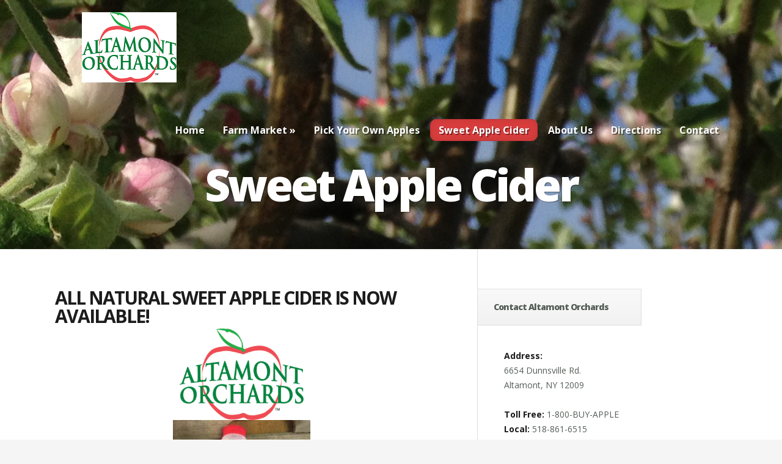

--- FILE ---
content_type: text/html; charset=UTF-8
request_url: https://altamontorchards.com/sweet-apple-cider/
body_size: 8410
content:
<!DOCTYPE html>
<!--[if IE 6]>
<html id="ie6" lang="en-US">
<![endif]-->
<!--[if IE 7]>
<html id="ie7" lang="en-US">
<![endif]-->
<!--[if IE 8]>
<html id="ie8" lang="en-US">
<![endif]-->
<!--[if !(IE 6) | !(IE 7) | !(IE 8)  ]><!-->
<html lang="en-US">
<!--<![endif]-->
<head>
	<meta charset="UTF-8" />
	<title>  Sweet Apple Cider | Altamont Orchards</title>
			
	
	<link rel="pingback" href="https://altamontorchards.com/xmlrpc.php" />

	<!--[if lt IE 9]>
		<script src="https://altamontorchards.com/wp-content/themes/Nimble/js/html5.js" type="text/javascript"></script>
	<![endif]-->

	<script type="text/javascript">
		document.documentElement.className = 'js';
	</script>

	<meta name='robots' content='max-image-preview:large' />
	<style>img:is([sizes="auto" i], [sizes^="auto," i]) { contain-intrinsic-size: 3000px 1500px }</style>
	<link rel='dns-prefetch' href='//fonts.googleapis.com' />
<link rel="alternate" type="application/rss+xml" title="Altamont Orchards &raquo; Feed" href="https://altamontorchards.com/feed/" />
<link rel="alternate" type="application/rss+xml" title="Altamont Orchards &raquo; Comments Feed" href="https://altamontorchards.com/comments/feed/" />
<script type="text/javascript">
/* <![CDATA[ */
window._wpemojiSettings = {"baseUrl":"https:\/\/s.w.org\/images\/core\/emoji\/16.0.1\/72x72\/","ext":".png","svgUrl":"https:\/\/s.w.org\/images\/core\/emoji\/16.0.1\/svg\/","svgExt":".svg","source":{"concatemoji":"https:\/\/altamontorchards.com\/wp-includes\/js\/wp-emoji-release.min.js?ver=6.8.3"}};
/*! This file is auto-generated */
!function(s,n){var o,i,e;function c(e){try{var t={supportTests:e,timestamp:(new Date).valueOf()};sessionStorage.setItem(o,JSON.stringify(t))}catch(e){}}function p(e,t,n){e.clearRect(0,0,e.canvas.width,e.canvas.height),e.fillText(t,0,0);var t=new Uint32Array(e.getImageData(0,0,e.canvas.width,e.canvas.height).data),a=(e.clearRect(0,0,e.canvas.width,e.canvas.height),e.fillText(n,0,0),new Uint32Array(e.getImageData(0,0,e.canvas.width,e.canvas.height).data));return t.every(function(e,t){return e===a[t]})}function u(e,t){e.clearRect(0,0,e.canvas.width,e.canvas.height),e.fillText(t,0,0);for(var n=e.getImageData(16,16,1,1),a=0;a<n.data.length;a++)if(0!==n.data[a])return!1;return!0}function f(e,t,n,a){switch(t){case"flag":return n(e,"\ud83c\udff3\ufe0f\u200d\u26a7\ufe0f","\ud83c\udff3\ufe0f\u200b\u26a7\ufe0f")?!1:!n(e,"\ud83c\udde8\ud83c\uddf6","\ud83c\udde8\u200b\ud83c\uddf6")&&!n(e,"\ud83c\udff4\udb40\udc67\udb40\udc62\udb40\udc65\udb40\udc6e\udb40\udc67\udb40\udc7f","\ud83c\udff4\u200b\udb40\udc67\u200b\udb40\udc62\u200b\udb40\udc65\u200b\udb40\udc6e\u200b\udb40\udc67\u200b\udb40\udc7f");case"emoji":return!a(e,"\ud83e\udedf")}return!1}function g(e,t,n,a){var r="undefined"!=typeof WorkerGlobalScope&&self instanceof WorkerGlobalScope?new OffscreenCanvas(300,150):s.createElement("canvas"),o=r.getContext("2d",{willReadFrequently:!0}),i=(o.textBaseline="top",o.font="600 32px Arial",{});return e.forEach(function(e){i[e]=t(o,e,n,a)}),i}function t(e){var t=s.createElement("script");t.src=e,t.defer=!0,s.head.appendChild(t)}"undefined"!=typeof Promise&&(o="wpEmojiSettingsSupports",i=["flag","emoji"],n.supports={everything:!0,everythingExceptFlag:!0},e=new Promise(function(e){s.addEventListener("DOMContentLoaded",e,{once:!0})}),new Promise(function(t){var n=function(){try{var e=JSON.parse(sessionStorage.getItem(o));if("object"==typeof e&&"number"==typeof e.timestamp&&(new Date).valueOf()<e.timestamp+604800&&"object"==typeof e.supportTests)return e.supportTests}catch(e){}return null}();if(!n){if("undefined"!=typeof Worker&&"undefined"!=typeof OffscreenCanvas&&"undefined"!=typeof URL&&URL.createObjectURL&&"undefined"!=typeof Blob)try{var e="postMessage("+g.toString()+"("+[JSON.stringify(i),f.toString(),p.toString(),u.toString()].join(",")+"));",a=new Blob([e],{type:"text/javascript"}),r=new Worker(URL.createObjectURL(a),{name:"wpTestEmojiSupports"});return void(r.onmessage=function(e){c(n=e.data),r.terminate(),t(n)})}catch(e){}c(n=g(i,f,p,u))}t(n)}).then(function(e){for(var t in e)n.supports[t]=e[t],n.supports.everything=n.supports.everything&&n.supports[t],"flag"!==t&&(n.supports.everythingExceptFlag=n.supports.everythingExceptFlag&&n.supports[t]);n.supports.everythingExceptFlag=n.supports.everythingExceptFlag&&!n.supports.flag,n.DOMReady=!1,n.readyCallback=function(){n.DOMReady=!0}}).then(function(){return e}).then(function(){var e;n.supports.everything||(n.readyCallback(),(e=n.source||{}).concatemoji?t(e.concatemoji):e.wpemoji&&e.twemoji&&(t(e.twemoji),t(e.wpemoji)))}))}((window,document),window._wpemojiSettings);
/* ]]> */
</script>
<meta content="Nimble v.1.9" name="generator"/><style id='wp-emoji-styles-inline-css' type='text/css'>

	img.wp-smiley, img.emoji {
		display: inline !important;
		border: none !important;
		box-shadow: none !important;
		height: 1em !important;
		width: 1em !important;
		margin: 0 0.07em !important;
		vertical-align: -0.1em !important;
		background: none !important;
		padding: 0 !important;
	}
</style>
<link rel='stylesheet' id='wp-block-library-css' href='https://altamontorchards.com/wp-includes/css/dist/block-library/style.min.css?ver=6.8.3' type='text/css' media='all' />
<style id='classic-theme-styles-inline-css' type='text/css'>
/*! This file is auto-generated */
.wp-block-button__link{color:#fff;background-color:#32373c;border-radius:9999px;box-shadow:none;text-decoration:none;padding:calc(.667em + 2px) calc(1.333em + 2px);font-size:1.125em}.wp-block-file__button{background:#32373c;color:#fff;text-decoration:none}
</style>
<style id='global-styles-inline-css' type='text/css'>
:root{--wp--preset--aspect-ratio--square: 1;--wp--preset--aspect-ratio--4-3: 4/3;--wp--preset--aspect-ratio--3-4: 3/4;--wp--preset--aspect-ratio--3-2: 3/2;--wp--preset--aspect-ratio--2-3: 2/3;--wp--preset--aspect-ratio--16-9: 16/9;--wp--preset--aspect-ratio--9-16: 9/16;--wp--preset--color--black: #000000;--wp--preset--color--cyan-bluish-gray: #abb8c3;--wp--preset--color--white: #ffffff;--wp--preset--color--pale-pink: #f78da7;--wp--preset--color--vivid-red: #cf2e2e;--wp--preset--color--luminous-vivid-orange: #ff6900;--wp--preset--color--luminous-vivid-amber: #fcb900;--wp--preset--color--light-green-cyan: #7bdcb5;--wp--preset--color--vivid-green-cyan: #00d084;--wp--preset--color--pale-cyan-blue: #8ed1fc;--wp--preset--color--vivid-cyan-blue: #0693e3;--wp--preset--color--vivid-purple: #9b51e0;--wp--preset--gradient--vivid-cyan-blue-to-vivid-purple: linear-gradient(135deg,rgba(6,147,227,1) 0%,rgb(155,81,224) 100%);--wp--preset--gradient--light-green-cyan-to-vivid-green-cyan: linear-gradient(135deg,rgb(122,220,180) 0%,rgb(0,208,130) 100%);--wp--preset--gradient--luminous-vivid-amber-to-luminous-vivid-orange: linear-gradient(135deg,rgba(252,185,0,1) 0%,rgba(255,105,0,1) 100%);--wp--preset--gradient--luminous-vivid-orange-to-vivid-red: linear-gradient(135deg,rgba(255,105,0,1) 0%,rgb(207,46,46) 100%);--wp--preset--gradient--very-light-gray-to-cyan-bluish-gray: linear-gradient(135deg,rgb(238,238,238) 0%,rgb(169,184,195) 100%);--wp--preset--gradient--cool-to-warm-spectrum: linear-gradient(135deg,rgb(74,234,220) 0%,rgb(151,120,209) 20%,rgb(207,42,186) 40%,rgb(238,44,130) 60%,rgb(251,105,98) 80%,rgb(254,248,76) 100%);--wp--preset--gradient--blush-light-purple: linear-gradient(135deg,rgb(255,206,236) 0%,rgb(152,150,240) 100%);--wp--preset--gradient--blush-bordeaux: linear-gradient(135deg,rgb(254,205,165) 0%,rgb(254,45,45) 50%,rgb(107,0,62) 100%);--wp--preset--gradient--luminous-dusk: linear-gradient(135deg,rgb(255,203,112) 0%,rgb(199,81,192) 50%,rgb(65,88,208) 100%);--wp--preset--gradient--pale-ocean: linear-gradient(135deg,rgb(255,245,203) 0%,rgb(182,227,212) 50%,rgb(51,167,181) 100%);--wp--preset--gradient--electric-grass: linear-gradient(135deg,rgb(202,248,128) 0%,rgb(113,206,126) 100%);--wp--preset--gradient--midnight: linear-gradient(135deg,rgb(2,3,129) 0%,rgb(40,116,252) 100%);--wp--preset--font-size--small: 13px;--wp--preset--font-size--medium: 20px;--wp--preset--font-size--large: 36px;--wp--preset--font-size--x-large: 42px;--wp--preset--spacing--20: 0.44rem;--wp--preset--spacing--30: 0.67rem;--wp--preset--spacing--40: 1rem;--wp--preset--spacing--50: 1.5rem;--wp--preset--spacing--60: 2.25rem;--wp--preset--spacing--70: 3.38rem;--wp--preset--spacing--80: 5.06rem;--wp--preset--shadow--natural: 6px 6px 9px rgba(0, 0, 0, 0.2);--wp--preset--shadow--deep: 12px 12px 50px rgba(0, 0, 0, 0.4);--wp--preset--shadow--sharp: 6px 6px 0px rgba(0, 0, 0, 0.2);--wp--preset--shadow--outlined: 6px 6px 0px -3px rgba(255, 255, 255, 1), 6px 6px rgba(0, 0, 0, 1);--wp--preset--shadow--crisp: 6px 6px 0px rgba(0, 0, 0, 1);}:where(.is-layout-flex){gap: 0.5em;}:where(.is-layout-grid){gap: 0.5em;}body .is-layout-flex{display: flex;}.is-layout-flex{flex-wrap: wrap;align-items: center;}.is-layout-flex > :is(*, div){margin: 0;}body .is-layout-grid{display: grid;}.is-layout-grid > :is(*, div){margin: 0;}:where(.wp-block-columns.is-layout-flex){gap: 2em;}:where(.wp-block-columns.is-layout-grid){gap: 2em;}:where(.wp-block-post-template.is-layout-flex){gap: 1.25em;}:where(.wp-block-post-template.is-layout-grid){gap: 1.25em;}.has-black-color{color: var(--wp--preset--color--black) !important;}.has-cyan-bluish-gray-color{color: var(--wp--preset--color--cyan-bluish-gray) !important;}.has-white-color{color: var(--wp--preset--color--white) !important;}.has-pale-pink-color{color: var(--wp--preset--color--pale-pink) !important;}.has-vivid-red-color{color: var(--wp--preset--color--vivid-red) !important;}.has-luminous-vivid-orange-color{color: var(--wp--preset--color--luminous-vivid-orange) !important;}.has-luminous-vivid-amber-color{color: var(--wp--preset--color--luminous-vivid-amber) !important;}.has-light-green-cyan-color{color: var(--wp--preset--color--light-green-cyan) !important;}.has-vivid-green-cyan-color{color: var(--wp--preset--color--vivid-green-cyan) !important;}.has-pale-cyan-blue-color{color: var(--wp--preset--color--pale-cyan-blue) !important;}.has-vivid-cyan-blue-color{color: var(--wp--preset--color--vivid-cyan-blue) !important;}.has-vivid-purple-color{color: var(--wp--preset--color--vivid-purple) !important;}.has-black-background-color{background-color: var(--wp--preset--color--black) !important;}.has-cyan-bluish-gray-background-color{background-color: var(--wp--preset--color--cyan-bluish-gray) !important;}.has-white-background-color{background-color: var(--wp--preset--color--white) !important;}.has-pale-pink-background-color{background-color: var(--wp--preset--color--pale-pink) !important;}.has-vivid-red-background-color{background-color: var(--wp--preset--color--vivid-red) !important;}.has-luminous-vivid-orange-background-color{background-color: var(--wp--preset--color--luminous-vivid-orange) !important;}.has-luminous-vivid-amber-background-color{background-color: var(--wp--preset--color--luminous-vivid-amber) !important;}.has-light-green-cyan-background-color{background-color: var(--wp--preset--color--light-green-cyan) !important;}.has-vivid-green-cyan-background-color{background-color: var(--wp--preset--color--vivid-green-cyan) !important;}.has-pale-cyan-blue-background-color{background-color: var(--wp--preset--color--pale-cyan-blue) !important;}.has-vivid-cyan-blue-background-color{background-color: var(--wp--preset--color--vivid-cyan-blue) !important;}.has-vivid-purple-background-color{background-color: var(--wp--preset--color--vivid-purple) !important;}.has-black-border-color{border-color: var(--wp--preset--color--black) !important;}.has-cyan-bluish-gray-border-color{border-color: var(--wp--preset--color--cyan-bluish-gray) !important;}.has-white-border-color{border-color: var(--wp--preset--color--white) !important;}.has-pale-pink-border-color{border-color: var(--wp--preset--color--pale-pink) !important;}.has-vivid-red-border-color{border-color: var(--wp--preset--color--vivid-red) !important;}.has-luminous-vivid-orange-border-color{border-color: var(--wp--preset--color--luminous-vivid-orange) !important;}.has-luminous-vivid-amber-border-color{border-color: var(--wp--preset--color--luminous-vivid-amber) !important;}.has-light-green-cyan-border-color{border-color: var(--wp--preset--color--light-green-cyan) !important;}.has-vivid-green-cyan-border-color{border-color: var(--wp--preset--color--vivid-green-cyan) !important;}.has-pale-cyan-blue-border-color{border-color: var(--wp--preset--color--pale-cyan-blue) !important;}.has-vivid-cyan-blue-border-color{border-color: var(--wp--preset--color--vivid-cyan-blue) !important;}.has-vivid-purple-border-color{border-color: var(--wp--preset--color--vivid-purple) !important;}.has-vivid-cyan-blue-to-vivid-purple-gradient-background{background: var(--wp--preset--gradient--vivid-cyan-blue-to-vivid-purple) !important;}.has-light-green-cyan-to-vivid-green-cyan-gradient-background{background: var(--wp--preset--gradient--light-green-cyan-to-vivid-green-cyan) !important;}.has-luminous-vivid-amber-to-luminous-vivid-orange-gradient-background{background: var(--wp--preset--gradient--luminous-vivid-amber-to-luminous-vivid-orange) !important;}.has-luminous-vivid-orange-to-vivid-red-gradient-background{background: var(--wp--preset--gradient--luminous-vivid-orange-to-vivid-red) !important;}.has-very-light-gray-to-cyan-bluish-gray-gradient-background{background: var(--wp--preset--gradient--very-light-gray-to-cyan-bluish-gray) !important;}.has-cool-to-warm-spectrum-gradient-background{background: var(--wp--preset--gradient--cool-to-warm-spectrum) !important;}.has-blush-light-purple-gradient-background{background: var(--wp--preset--gradient--blush-light-purple) !important;}.has-blush-bordeaux-gradient-background{background: var(--wp--preset--gradient--blush-bordeaux) !important;}.has-luminous-dusk-gradient-background{background: var(--wp--preset--gradient--luminous-dusk) !important;}.has-pale-ocean-gradient-background{background: var(--wp--preset--gradient--pale-ocean) !important;}.has-electric-grass-gradient-background{background: var(--wp--preset--gradient--electric-grass) !important;}.has-midnight-gradient-background{background: var(--wp--preset--gradient--midnight) !important;}.has-small-font-size{font-size: var(--wp--preset--font-size--small) !important;}.has-medium-font-size{font-size: var(--wp--preset--font-size--medium) !important;}.has-large-font-size{font-size: var(--wp--preset--font-size--large) !important;}.has-x-large-font-size{font-size: var(--wp--preset--font-size--x-large) !important;}
:where(.wp-block-post-template.is-layout-flex){gap: 1.25em;}:where(.wp-block-post-template.is-layout-grid){gap: 1.25em;}
:where(.wp-block-columns.is-layout-flex){gap: 2em;}:where(.wp-block-columns.is-layout-grid){gap: 2em;}
:root :where(.wp-block-pullquote){font-size: 1.5em;line-height: 1.6;}
</style>
<link rel='stylesheet' id='nimble-fonts-css' href='https://fonts.googleapis.com/css?family=Open+Sans:300italic,700italic,800italic,400,300,700,800&#038;subset=latin,latin-ext' type='text/css' media='all' />
<link rel='stylesheet' id='nimble-style-css' href='https://altamontorchards.com/wp-content/themes/Nimble/style.css?ver=6.8.3' type='text/css' media='all' />
<link rel='stylesheet' id='et-shortcodes-css-css' href='https://altamontorchards.com/wp-content/themes/Nimble/epanel/shortcodes/css/shortcodes.css?ver=3.0' type='text/css' media='all' />
<link rel='stylesheet' id='et-shortcodes-responsive-css-css' href='https://altamontorchards.com/wp-content/themes/Nimble/epanel/shortcodes/css/shortcodes_responsive.css?ver=3.0' type='text/css' media='all' />
<link rel='stylesheet' id='fancybox-css' href='https://altamontorchards.com/wp-content/themes/Nimble/epanel/page_templates/js/fancybox/jquery.fancybox-1.3.4.css?ver=1.3.4' type='text/css' media='screen' />
<link rel='stylesheet' id='et_page_templates-css' href='https://altamontorchards.com/wp-content/themes/Nimble/epanel/page_templates/page_templates.css?ver=1.8' type='text/css' media='screen' />
<script type="text/javascript" src="https://altamontorchards.com/wp-includes/js/jquery/jquery.min.js?ver=3.7.1" id="jquery-core-js"></script>
<script type="text/javascript" src="https://altamontorchards.com/wp-includes/js/jquery/jquery-migrate.min.js?ver=3.4.1" id="jquery-migrate-js"></script>
<script type="text/javascript" src="https://altamontorchards.com/wp-content/plugins/wonderplugin-video-embed/engine/wonderpluginvideoembed.js?ver=2.4" id="wonderplugin-videoembed-script-js"></script>
<link rel="https://api.w.org/" href="https://altamontorchards.com/wp-json/" /><link rel="alternate" title="JSON" type="application/json" href="https://altamontorchards.com/wp-json/wp/v2/pages/683" /><link rel="EditURI" type="application/rsd+xml" title="RSD" href="https://altamontorchards.com/xmlrpc.php?rsd" />
<meta name="generator" content="WordPress 6.8.3" />
<link rel="canonical" href="https://altamontorchards.com/sweet-apple-cider/" />
<link rel='shortlink' href='https://altamontorchards.com/?p=683' />
<link rel="alternate" title="oEmbed (JSON)" type="application/json+oembed" href="https://altamontorchards.com/wp-json/oembed/1.0/embed?url=https%3A%2F%2Faltamontorchards.com%2Fsweet-apple-cider%2F" />
<link rel="alternate" title="oEmbed (XML)" type="text/xml+oembed" href="https://altamontorchards.com/wp-json/oembed/1.0/embed?url=https%3A%2F%2Faltamontorchards.com%2Fsweet-apple-cider%2F&#038;format=xml" />

        <script type="text/javascript">
            var jQueryMigrateHelperHasSentDowngrade = false;

			window.onerror = function( msg, url, line, col, error ) {
				// Break out early, do not processing if a downgrade reqeust was already sent.
				if ( jQueryMigrateHelperHasSentDowngrade ) {
					return true;
                }

				var xhr = new XMLHttpRequest();
				var nonce = '39af594177';
				var jQueryFunctions = [
					'andSelf',
					'browser',
					'live',
					'boxModel',
					'support.boxModel',
					'size',
					'swap',
					'clean',
					'sub',
                ];
				var match_pattern = /\)\.(.+?) is not a function/;
                var erroredFunction = msg.match( match_pattern );

                // If there was no matching functions, do not try to downgrade.
                if ( null === erroredFunction || typeof erroredFunction !== 'object' || typeof erroredFunction[1] === "undefined" || -1 === jQueryFunctions.indexOf( erroredFunction[1] ) ) {
                    return true;
                }

                // Set that we've now attempted a downgrade request.
                jQueryMigrateHelperHasSentDowngrade = true;

				xhr.open( 'POST', 'https://altamontorchards.com/wp-admin/admin-ajax.php' );
				xhr.setRequestHeader( 'Content-Type', 'application/x-www-form-urlencoded' );
				xhr.onload = function () {
					var response,
                        reload = false;

					if ( 200 === xhr.status ) {
                        try {
                        	response = JSON.parse( xhr.response );

                        	reload = response.data.reload;
                        } catch ( e ) {
                        	reload = false;
                        }
                    }

					// Automatically reload the page if a deprecation caused an automatic downgrade, ensure visitors get the best possible experience.
					if ( reload ) {
						location.reload();
                    }
				};

				xhr.send( encodeURI( 'action=jquery-migrate-downgrade-version&_wpnonce=' + nonce ) );

				// Suppress error alerts in older browsers
				return true;
			}
        </script>

				<style>
				</style>
	<meta name="viewport" content="width=device-width, initial-scale=1.0, maximum-scale=1.0, user-scalable=0" /><style type="text/css" id="et-custom-css">
.et_color_scheme_red #main-header { background: url(https://altamontorchards.com/wp-content/uploads/2013/11/IMG_1124.jpg) no-repeat transparent; min-height:330px; }

#featured .slide h2 a { background-color:rgba(0, 0, 0, 1); padding: 10px;}

#featured .slide.flex-active-slide h2 {padding: 10px;}

#featured .slide.flex-active-slide .description {background-color:rgba(0, 0, 0, 0.1);}

.one_half, .one_third, .two_third, .one_fourth, .three_fourth {
    float: left;
    line-height: 1.5em;
    margin-right: 4%;
    position: relative;
}

.et-box {
    box-shadow: 0 1px 1px rgba(0, 0, 0, 0.1);
    font-size: 14px;
    line-height: 1.25em;
    margin: 0 0 20px;
    position: relative;
}

.et-box-content {
    min-height: 35px;
    padding: 17px 43px 17px 66px;
    text-shadow: 1px 1px 1px #FFFFFF;
}

.container {width: 1100px;}

.home-section .container {width: 960px; height:700px}

#services {padding-bottom:50px;}

#top-area {padding: 20px 0 75px 0;}

#top-menu {margin-top: 60px; }

#top-menu a, a.mobile_nav {
    color: #FFFFFF;
    display: block;
    font-size: 16px;
    font-weight: bold;
    padding: 9px 13px;
    text-decoration: none;
    text-shadow: 2px 2px 0 rgba(0, 0, 0, 0.4);
}

#home-section-news { background: url(https://altamontorchards.com/wp-content/uploads/2013/09/bk-top.jpg) repeat scroll 0 0 transparent;}

#home-section-info {padding: 26px 0 40px;}

.service { padding-top:220px; background:#ffffff;}

.et_page_icon {
    left: 0;
    position: absolute;
    top: 0;
}

.service h3 {color: #ab0d24; }

#quote h3 {color: #ab0d24; }

#home-section-news {padding: 40px 0 0;}

.blog-post .meta-info {display:none;}

#main-footer {
    padding-top: 47px;
}

.blog-post a.learn-more {
    background: linear-gradient(to bottom, #69736D 0%, #636B66 100%) repeat scroll 0 0 rgba(0, 0, 0, 0);
    border: 1px solid #535955;
    box-shadow: 0 1px 0 #77837C inset, 0 1px 2px rgba(0, 0, 0, 0.1);
    color: #FFFFFF;
    text-shadow: 1px 1px 0 rgba(255, 255, 255, 0.3);
}
</style></head>
<body class="wp-singular page-template-default page page-id-683 wp-theme-Nimble chrome et_includes_sidebar et_color_scheme_red">

	
	<header id="main-header">
		<div class="container">
			<div id="top-area" class="clearfix">
								<a href="https://altamontorchards.com/"><img src="https://altamontorchards.com/wp-content/uploads/2021/04/Altamont-Logo-MasterRGB-25-percent.png" alt="Altamont Orchards" id="logo"/></a>

				<div id="mobile_links"><a href="#" class="mobile_nav closed">Pages Menu</a></div>
				<nav id="top-menu">
					<ul id="menu-menu-1" class="nav"><li id="menu-item-24" class="menu-item menu-item-type-custom menu-item-object-custom menu-item-home menu-item-24"><a href="https://altamontorchards.com/">Home</a></li>
<li id="menu-item-102" class="menu-item menu-item-type-custom menu-item-object-custom menu-item-has-children menu-item-102"><a href="https://altamontorchards.com/farm-market/">Farm Market</a>
<ul class="sub-menu">
	<li id="menu-item-101" class="menu-item menu-item-type-post_type menu-item-object-page menu-item-101"><a href="https://altamontorchards.com/farm-market/">Our Farm Market</a></li>
</ul>
</li>
<li id="menu-item-32" class="menu-item menu-item-type-post_type menu-item-object-page menu-item-32"><a href="https://altamontorchards.com/pick-your-own/">Pick Your Own  Apples</a></li>
<li id="menu-item-686" class="menu-item menu-item-type-post_type menu-item-object-page current-menu-item page_item page-item-683 current_page_item menu-item-686"><a href="https://altamontorchards.com/sweet-apple-cider/" aria-current="page">Sweet Apple Cider</a></li>
<li id="menu-item-25" class="menu-item menu-item-type-post_type menu-item-object-page menu-item-25"><a href="https://altamontorchards.com/about-us/">About Us</a></li>
<li id="menu-item-27" class="menu-item menu-item-type-post_type menu-item-object-page menu-item-27"><a href="https://altamontorchards.com/directions/">Directions</a></li>
<li id="menu-item-26" class="menu-item menu-item-type-post_type menu-item-object-page menu-item-26"><a href="https://altamontorchards.com/contact-us/">Contact</a></li>
</ul>				</nav>
			</div> <!-- end #top-area -->

			<div id="page-name">
	<div class="section-title">
		<h1>Sweet Apple Cider</h1>
			</div>
</div> <!-- end #page-name -->		</div> <!-- end .container -->

		
		<div id="breadcrumbs">
	<div class="container clearfix">
		<div id="breadcrumbs_box">
							<a href="https://altamontorchards.com/" class="breadcrumbs_home">Home</a> <span class="raquo">&raquo;</span>

											  Sweet Apple Cider									</div> <!-- end #breadcrumbs_box -->
	</div> <!-- end .container -->
</div> <!-- end #breadcrumbs -->
	</header> <!-- end #main-header -->
<div id="main-area">
	<div class="container">
		<div id="content-area" class="clearfix">
			<div id="left-area">
					<article id="post-683" class="clearfix post-683 page type-page status-publish has-post-thumbnail hentry">
				
		<div class="post_content">
			<h1><strong>ALL NATURAL SWEET APPLE CIDER </strong><strong>IS NOW AVAILABLE!</strong></h1>
<h3 style="text-align: center;"><a href="https://altamontorchards.com/wp-content/uploads/2018/08/altamont-cider-pic.jpg"><img decoding="async" class="wp-image-1175 aligncenter" src="https://altamontorchards.com/wp-content/uploads/2021/04/Altamont-Logo-MasterRGB-300x222.png" alt="" width="203" height="150" srcset="https://altamontorchards.com/wp-content/uploads/2021/04/Altamont-Logo-MasterRGB-300x222.png 300w, https://altamontorchards.com/wp-content/uploads/2021/04/Altamont-Logo-MasterRGB.png 619w" sizes="(max-width: 203px) 100vw, 203px" /><img fetchpriority="high" decoding="async" class="alignnone size-medium wp-image-697" src="https://altamontorchards.com/wp-content/uploads/2018/08/altamont-cider-pic-225x300.jpg" alt="" width="225" height="300" srcset="https://altamontorchards.com/wp-content/uploads/2018/08/altamont-cider-pic-225x300.jpg 225w, https://altamontorchards.com/wp-content/uploads/2018/08/altamont-cider-pic-768x1024.jpg 768w, https://altamontorchards.com/wp-content/uploads/2018/08/altamont-cider-pic.jpg 1512w" sizes="(max-width: 225px) 100vw, 225px" /></a></h3>
<h3 style="text-align: center;">Drinking Altamont Orchards fresh apple cider is a wonderful way to enjoy the crisp, fresh flavor and health benefits of our fresh apples year-round. Our apple cider is :</h3>
<ul>
<li>
<h4>100% juice</h4>
</li>
<li>
<h4> All-natural and pasteurized</h4>
</li>
<li>
<h4> Made with no preservatives or additives</h4>
</li>
<li>
<h4> Naturally sweet, with no added sugar</h4>
</li>
<li>
<h4> Delicious served hot or cold with a harvest fresh flavor.</h4>
</li>
</ul>
<h3 style="text-align: center;"></h3>
<h3 style="text-align: center;"><a href="https://altamontorchards.com/wp-content/uploads/2018/08/apple-cider-glass-pic.jpg"><img decoding="async" class="alignnone size-full wp-image-691" src="https://altamontorchards.com/wp-content/uploads/2018/08/apple-cider-glass-pic.jpg" alt="" width="275" height="183" srcset="https://altamontorchards.com/wp-content/uploads/2018/08/apple-cider-glass-pic.jpg 275w, https://altamontorchards.com/wp-content/uploads/2018/08/apple-cider-glass-pic-140x94.jpg 140w" sizes="(max-width: 275px) 100vw, 275px" /></a></h3>
<h4>We trust New England Apple Products, a local family company with 150 years of cider-making experience, to press and bottle our fresh, sweet apple cider.</h4>
<h4>When you see our Altamont Orchards label, you can be sure that it&#8217;s the same delicious, high-quality cider that you and your family have come to know and love.</h4>
<h3 style="text-align: center;">When you cannot get to the farm, Our Cider is Available at Whole Foods!</h3>
								</div> 	<!-- end .post_content -->
	</article> <!-- end .post -->
							</div> <!-- end #left-area -->

				<div id="sidebar">
		<div id="text-3" class="widget widget_text"><h4 class="widgettitle">Contact Altamont Orchards</h4>			<div class="textwidget"><strong>Address:</strong><br>
6654 Dunnsville Rd.<br>
Altamont, NY 12009<br>
<br>
<strong>Toll Free:</strong> 1-800-BUY-APPLE<br>
<strong>Local:</strong> 518-861-6515<br>
<strong>Fax:</strong> 518-861-5436<br>
<br>
<strong>eMail:</strong> info@altamontorchards.com<br></div>
		</div> <!-- end .widget -->	</div> <!-- end #sidebar -->
		</div> <!-- end #content-area -->
	</div> <!-- end .container -->
</div> <!-- end #main-area -->

<footer id="main-footer">
	
		<div id="footer-bottom">
			<div class="container">
				<p id="copyright">Designed by <a href="http://squeekpress.com">SqueekPress</a> | Powered by <a href="http://orchardcreek.com">orchard creek golf club</a></p>
			</div> <!-- end .container -->
		</div> <!-- end #footer-bottom -->
	</footer> <!-- end #main-footer -->
<script type="speculationrules">
{"prefetch":[{"source":"document","where":{"and":[{"href_matches":"\/*"},{"not":{"href_matches":["\/wp-*.php","\/wp-admin\/*","\/wp-content\/uploads\/*","\/wp-content\/*","\/wp-content\/plugins\/*","\/wp-content\/themes\/Nimble\/*","\/*\\?(.+)"]}},{"not":{"selector_matches":"a[rel~=\"nofollow\"]"}},{"not":{"selector_matches":".no-prefetch, .no-prefetch a"}}]},"eagerness":"conservative"}]}
</script>
<script type="text/javascript" src="https://altamontorchards.com/wp-content/themes/Nimble/js/superfish.js?ver=1.0" id="superfish-js"></script>
<script type="text/javascript" src="https://altamontorchards.com/wp-content/themes/Nimble/js/modernizr-min.js?ver=1.0" id="modernizr-js"></script>
<script type="text/javascript" src="https://altamontorchards.com/wp-content/themes/Nimble/js/custom.js?ver=1.0" id="custom_script-js"></script>
<script type="text/javascript" src="https://altamontorchards.com/wp-content/themes/Nimble/epanel/page_templates/js/fancybox/jquery.easing-1.3.pack.js?ver=1.3.4" id="easing-js"></script>
<script type="text/javascript" src="https://altamontorchards.com/wp-content/themes/Nimble/epanel/page_templates/js/fancybox/jquery.fancybox-1.3.4.pack.js?ver=1.3.4" id="fancybox-js"></script>
<script type="text/javascript" id="et-ptemplates-frontend-js-extra">
/* <![CDATA[ */
var et_ptemplates_strings = {"captcha":"Captcha","fill":"Fill","field":"field","invalid":"Invalid email"};
/* ]]> */
</script>
<script type="text/javascript" src="https://altamontorchards.com/wp-content/themes/Nimble/epanel/page_templates/js/et-ptemplates-frontend.js?ver=1.1" id="et-ptemplates-frontend-js"></script>
		<script>'undefined'=== typeof _trfq || (window._trfq = []);'undefined'=== typeof _trfd && (window._trfd=[]),
                _trfd.push({'tccl.baseHost':'secureserver.net'}),
                _trfd.push({'ap':'wpaas_v2'},
                    {'server':'95e13900b66a'},
                    {'pod':'c18-prod-p3-us-west-2'},
                                        {'xid':'43775990'},
                    {'wp':'6.8.3'},
                    {'php':'7.4.33.12'},
                    {'loggedin':'0'},
                    {'cdn':'1'},
                    {'builder':''},
                    {'theme':'nimble'},
                    {'wds':'0'},
                    {'wp_alloptions_count':'255'},
                    {'wp_alloptions_bytes':'61930'},
                    {'gdl_coming_soon_page':'0'}
                    , {'appid':'675165'}                 );
            var trafficScript = document.createElement('script'); trafficScript.src = 'https://img1.wsimg.com/signals/js/clients/scc-c2/scc-c2.min.js'; window.document.head.appendChild(trafficScript);</script>
		<script>window.addEventListener('click', function (elem) { var _elem$target, _elem$target$dataset, _window, _window$_trfq; return (elem === null || elem === void 0 ? void 0 : (_elem$target = elem.target) === null || _elem$target === void 0 ? void 0 : (_elem$target$dataset = _elem$target.dataset) === null || _elem$target$dataset === void 0 ? void 0 : _elem$target$dataset.eid) && ((_window = window) === null || _window === void 0 ? void 0 : (_window$_trfq = _window._trfq) === null || _window$_trfq === void 0 ? void 0 : _window$_trfq.push(["cmdLogEvent", "click", elem.target.dataset.eid]));});</script>
		<script src='https://img1.wsimg.com/traffic-assets/js/tccl-tti.min.js' onload="window.tti.calculateTTI()"></script>
		</body>
</html>

--- FILE ---
content_type: text/css
request_url: https://altamontorchards.com/wp-content/themes/Nimble/style.css?ver=6.8.3
body_size: 9733
content:
/*
Theme Name: Nimble
Theme URI: http://www.elegantthemes.com/gallery/
Version: 1.9
Description: 2 Column theme from Elegant Themes
Author: Elegant Themes
Author URI: http://www.elegantthemes.com
*/

/*------------------------------------------------*/
/*-----------------[RESET]------------------------*/
/*------------------------------------------------*/

/* http://meyerweb.com/eric/tools/css/reset/ */
/* v1.0 | 20080212 */

html, body, div, span, applet, object, iframe,
h1, h2, h3, h4, h5, h6, p, blockquote, pre,
a, abbr, acronym, address, big, cite, code,
del, dfn, em, font, img, ins, kbd, q, s, samp,
small, strike, strong, sub, sup, tt, var,
b, u, i, center,
dl, dt, dd, ol, ul, li,
fieldset, form, label, legend { margin: 0; padding: 0; border: 0; outline: 0; font-size: 100%; vertical-align: baseline; background: transparent; }

body { line-height: 1; }
ol, ul { list-style: none; }
blockquote, q {	quotes: none; }

blockquote:before, blockquote:after,q:before, q:after { content: ''; content: none; }

/* remember to define focus styles! */
:focus { outline: 0; }

/* remember to highlight inserts somehow! */
ins { text-decoration: none; }
del { text-decoration: line-through; }

/* tables still need 'cellspacing="0"' in the markup */
table { border-collapse: collapse; border-spacing: 0; }


/*------------------------------------------------*/
/*-----------------[BASIC STYLES]-----------------*/
/*------------------------------------------------*/

html { -webkit-font-smoothing: antialiased; }
body { font-family: 'Open Sans', Arial, sans-serif; font-size: 14px; color: #555e58; background-color: #f5f5f5; }

a { text-decoration: none; color: #ffa300; }
a:hover { text-decoration: underline; }
.clear { clear: both; }
.ui-tabs-hide { display: none; }
br.clear { margin: 0px; padding: 0px; }

h1, h2, h3, h4, h5, h6 { padding-bottom: 5px; color: #111; line-height: 1em; font-weight: normal; letter-spacing: -2px; }
h1 a, h2 a, h3 a, h4 a, h5 a, h6 a { color: #111; }
h1 { font-size: 30px; }
h2 { font-size: 24px; }
h3 { font-size: 22px; }
h4 { font-size: 18px; }
h5 { font-size: 16px; }
h6 { font-size: 14px; }
p { padding-bottom: 10px; line-height: 24px; }
strong { font-weight: bold; color: #1c1c1c; }
cite, em, i { font-style: italic; }
pre, code { font-family: Courier New, monospace; margin-bottom: 10px; }
ins { text-decoration: none; }
sup, sub { height: 0; line-height: 1; position: relative; vertical-align: baseline; }
sup { bottom: 0.8em; }
sub { top: 0.3em; }
dl { margin: 0 0 1.5em 0; }
dl dt { font-weight: bold; }
dd  { margin-left: 1.5em;}
blockquote  { margin: 1.5em; padding: 1em; color: #666666; background: #e6e6e6; font-style: italic; border: 1px solid #dcdcdc; }
	blockquote p { padding-bottom: 0px; }

input[type=text],input.text, input.title, textarea, select { background-color:#fff; border:1px solid #bbb; padding: 2px; color: #4e4e4e; }
input[type=text]:focus, input.text:focus, input.title:focus, textarea:focus, select:focus { border-color:#2D3940; color: #3e3e3e; }
input[type=text], input.text, input.title, textarea, select { margin:0.5em 0; }
textarea { padding: 4px; }

img#about-image { float: left; margin: 3px 8px 8px 0px; }

.clearfix:after { visibility: hidden; display: block; font-size: 0; content: " "; clear: both; height: 0; }
* html .clearfix             { zoom: 1; } /* IE6 */
*:first-child+html .clearfix { zoom: 1; } /* IE7 */

/*------------------------------------------------*/
/*---------------[MAIN LAYOUT INFO]---------------*/
/*------------------------------------------------*/

#main-header { background: rgb(241,108,73); /* Old browsers */ background: -moz-linear-gradient(top,  rgba(241,108,73,1) 0%, rgba(230,104,71,1) 100%); /* FF3.6+ */ background: -webkit-gradient(linear, left top, left bottom, color-stop(0%,rgba(241,108,73,1)), color-stop(100%,rgba(230,104,71,1))); /* Chrome,Safari4+ */ background: -webkit-linear-gradient(top,  rgba(241,108,73,1) 0%,rgba(230,104,71,1) 100%); /* Chrome10+,Safari5.1+ */ background: -o-linear-gradient(top,  rgba(241,108,73,1) 0%,rgba(230,104,71,1) 100%); /* Opera 11.10+ */ background: -ms-linear-gradient(top,  rgba(241,108,73,1) 0%,rgba(230,104,71,1) 100%); /* IE10+ */ background: linear-gradient(to bottom,  rgba(241,108,73,1) 0%,rgba(230,104,71,1) 100%); /* W3C */ filter: progid:DXImageTransform.Microsoft.gradient( startColorstr='#f16c49', endColorstr='#e66847',GradientType=0 ); /* IE6-9 */ }
	.container { text-align: left; margin: 0 auto; width: 960px; position: relative; }
		#top-area { padding: 50px 0 100px; }
			#logo { float: left; padding-left: 44px; }
			#top-menu { float: right; margin-top: 3px; }
				#top-menu li { display: inline-block; }
					#top-menu a, a.mobile_nav { font-size: 14px; color: #ffffff; text-decoration: none; text-shadow: 1px 1px 0 rgba(0,0,0,0.2); padding: 9px 13px; display: block; }
		#featured { position: relative; }
		#featured:after { content: ''; position: absolute; height: 13px; bottom: 0; left: 0; background: url(images/featured-shadow.png) no-repeat bottom center; width: 100%; }
			#featured .container { text-align: center; line-height: 0; }
				#featured h2, #featured p { color: #ffffff; text-shadow: 1px 1px 1px rgba(0,0,0,0.2); }
				#featured h2 { font-size: 52px; font-weight: 800; margin-bottom: 14px; letter-spacing: -4px; }
					#featured h2 span, #featured .description { font-weight: 300; }
				#featured .description { font-size: 36px; padding-bottom: 54px; color: #fff; letter-spacing: -1px; text-shadow: 1px 1px 1px rgba(0,0,0,0.2); }
#home-section-info { padding: 76px 0 104px; background-color: #ffffff; }
	.home-section .container { text-align: center; }
		#services { text-align: left; padding-bottom: 92px; }
			.service { float: left; width: 274px; margin-right: 69px; padding-top: 150px; background: url(images/service.png) no-repeat top center; position: relative; }
			.last { margin-right: 0 !important; }
				.service h3 { font-size: 24px; font-weight: 300; color: #a3a2a2; letter-spacing: 0; }
					a.learn-more, .comment-reply-link, .form-submit input  { float: right; text-decoration: none; background: rgb(249,249,249); /* Old browsers */ background: -moz-linear-gradient(top,  rgba(249,249,249,1) 0%, rgba(246,246,246,1) 100%, rgba(242,242,242,1) 100%); /* FF3.6+ */ background: -webkit-gradient(linear, left top, left bottom, color-stop(0%,rgba(249,249,249,1)), color-stop(100%,rgba(246,246,246,1)), color-stop(100%,rgba(242,242,242,1))); /* Chrome,Safari4+ */ background: -webkit-linear-gradient(top,  rgba(249,249,249,1) 0%,rgba(246,246,246,1) 100%,rgba(242,242,242,1) 100%); /* Chrome10+,Safari5.1+ */ background: -o-linear-gradient(top,  rgba(249,249,249,1) 0%,rgba(246,246,246,1) 100%,rgba(242,242,242,1) 100%); /* Opera 11.10+ */ background: -ms-linear-gradient(top,  rgba(249,249,249,1) 0%,rgba(246,246,246,1) 100%,rgba(242,242,242,1) 100%); /* IE10+ */ background: linear-gradient(to bottom,  rgba(249,249,249,1) 0%,rgba(246,246,246,1) 100%,rgba(242,242,242,1) 100%); /* W3C */ filter: progid:DXImageTransform.Microsoft.gradient( startColorstr='#f9f9f9', endColorstr='#f2f2f2',GradientType=0 ); /* IE6-9 */ border: 1px solid #e0dddd; border-radius: 5px 5px 5px 5px; -webkit-box-shadow: 1px 1px 0 #fcfcfc inset, 0 1px 2px rgba(0,0,0,0.1); -moz-box-shadow: 1px 1px 0 #fcfcfc inset, 0 1px 2px rgba(0,0,0,0.1); box-shadow: 1px 1px 0 #fcfcfc inset, 0 1px 2px rgba(0,0,0,0.1); color: #9a9999; display: inline-block; padding: 10px 16px; text-shadow: 1px 1px 0 #ffffff; }
					a.learn-more:hover, .blog-post a.learn-more:hover, .comment-reply-link:hover, #home-section-news a.more-info:hover, #home-section-projects a.more-info:hover, #home-section-pricing a.more-info:hover { color: #ffffff; text-shadow: 1px 1px 0 rgba(0,0,0,0.2); border: 1px solid #dd6141; -webkit-box-shadow: 1px 1px 0 #f89e68 inset, 0 1px 2px rgba(0,0,0,0.1); -moz-box-shadow: 1px 1px 0 #f89e68 inset, 0 1px 2px rgba(0,0,0,0.1); box-shadow: 1px 1px 0 #f89e68 inset, 0 1px 2px rgba(0,0,0,0.1); background: rgb(240,123,73); /* Old browsers */ background: -moz-linear-gradient(top,  rgba(240,123,73,1) 0%, rgba(230,104,71,1) 100%); /* FF3.6+ */ background: -webkit-gradient(linear, left top, left bottom, color-stop(0%,rgba(240,123,73,1)), color-stop(100%,rgba(230,104,71,1))); /* Chrome,Safari4+ */ background: -webkit-linear-gradient(top,  rgba(240,123,73,1) 0%,rgba(230,104,71,1) 100%); /* Chrome10+,Safari5.1+ */ background: -o-linear-gradient(top,  rgba(240,123,73,1) 0%,rgba(230,104,71,1) 100%); /* Opera 11.10+ */ background: -ms-linear-gradient(top,  rgba(240,123,73,1) 0%,rgba(230,104,71,1) 100%); /* IE10+ */ background: linear-gradient(to bottom,  rgba(240,123,73,1) 0%,rgba(230,104,71,1) 100%); /* W3C */ filter: progid:DXImageTransform.Microsoft.gradient( startColorstr='#f07b49', endColorstr='#e66847',GradientType=0 ); /* IE6-9 */
-webkit-animation: bounceIn_custom 0.7s ease-in-out; -moz-animation: bounceIn_custom 0.7s ease-in-out; -o-animation: bounceIn_custom 0.7s ease-in-out; animation: bounceIn_custom 0.7s ease-in-out; }
		#quote { position: relative; padding: 0 50px; background: url(images/left-qoute.png) no-repeat; }
		#quote:after { content: ''; position: absolute; height: 24px; top: 0; right: 0; background: url(images/right-qoute.png) no-repeat; width: 26px; }
			#quote h3 { font-size: 30px; color: #555e58; font-weight: 800; letter-spacing: -2px; padding-bottom: 12px; }
			#quote p { font-size: 24px; color: #555e58; font-weight: 300; line-height: 36px; letter-spacing: -1px; }
#home-section-news { padding: 120px 0 127px; background-color: #636b66; }
	#home-section-news .section-title, #home-section-pricing .section-title { text-shadow: 1px 1px 1px rgba(0,0,0,0.7); }
		#home-section-news .section-title h2, #home-section-news .section-title .section-subtitle, #home-section-pricing .section-title h2, #home-section-pricing .section-title .section-subtitle { color: #ffffff; }
		.section-title h2, #page-name h1 { font-size: 72px; font-weight: 800; padding-bottom: 15px; letter-spacing: -4px; }
			.section-title span { font-weight: 300; }
		.section-title .section-subtitle, .main_post_info { font-size: 36px; font-weight: 300; }
		.home-section .section-title { padding-bottom: 55px; }
	#blog-posts { text-align: left; }
		.blog-post { float: left; width: 274px; margin: 0 69px 60px 0; text-shadow: 1px 1px 0 rgba(0,0,0,0.3); }
			.blog-post h3 { font-size: 22px; font-weight: 800; padding-bottom: 7px; letter-spacing: -1px; }
				.blog-post h3 a { text-decoration: none; color: #fff; }
			.blog-post .meta-info { color: #b0bab4; padding-bottom: 3px; }
				.blog-post .meta-info a { color: #b0bab4; text-decoration: none; }
			.blog-post p { color: #ffffff; }
			.blog-post a.learn-more { background: rgb(105,115,109); /* Old browsers */ background: -moz-linear-gradient(top,  rgba(105,115,109,1) 0%, rgba(99,107,102,1) 100%); /* FF3.6+ */ background: -webkit-gradient(linear, left top, left bottom, color-stop(0%,rgba(105,115,109,1)), color-stop(100%,rgba(99,107,102,1))); /* Chrome,Safari4+ */
			background: -webkit-linear-gradient(top,  rgba(105,115,109,1) 0%,rgba(99,107,102,1) 100%); /* Chrome10+,Safari5.1+ */ background: -o-linear-gradient(top,  rgba(105,115,109,1) 0%,rgba(99,107,102,1) 100%); /* Opera 11.10+ */ background: -ms-linear-gradient(top,  rgba(105,115,109,1) 0%,rgba(99,107,102,1) 100%); /* IE10+ */ background: linear-gradient(to bottom,  rgba(105,115,109,1) 0%,rgba(99,107,102,1) 100%); /* W3C */ filter: progid:DXImageTransform.Microsoft.gradient( startColorstr='#69736d', endColorstr='#636b66',GradientType=0 ); /* IE6-9 */  border: 1px solid #535955; -webkit-box-shadow: 0 1px 0 #77837c inset, 0 1px 2px rgba(0,0,0,0.1); -moz-box-shadow: 0 1px 0 #77837c inset, 0 1px 2px rgba(0,0,0,0.1); box-shadow: 0 1px 0 #77837c inset, 0 1px 2px rgba(0,0,0,0.1); color: #3d433f; text-shadow: 1px 1px 0 rgba(255,255,255,0.3); }
	a.more-info { text-decoration: none; border-radius: 10px 10px 10px 10px; display: inline-block; padding: 18px 26px; font-size: 30px; font-weight: 300; }
	#home-section-news a.more-info { background: rgb(99,106,102); /* Old browsers */ background: -moz-linear-gradient(top,  rgba(99,106,102,1) 1%, rgba(82,91,85,1) 100%); /* FF3.6+ */ background: -webkit-gradient(linear, left top, left bottom, color-stop(1%,rgba(99,106,102,1)), color-stop(100%,rgba(82,91,85,1))); /* Chrome,Safari4+ */ background: -webkit-linear-gradient(top,  rgba(99,106,102,1) 1%,rgba(82,91,85,1) 100%); /* Chrome10+,Safari5.1+ */ background: -o-linear-gradient(top,  rgba(99,106,102,1) 1%,rgba(82,91,85,1) 100%); /* Opera 11.10+ */ background: -ms-linear-gradient(top,  rgba(99,106,102,1) 1%,rgba(82,91,85,1) 100%); /* IE10+ */ background: linear-gradient(to bottom,  rgba(99,106,102,1) 1%,rgba(82,91,85,1) 100%); /* W3C */ filter: progid:DXImageTransform.Microsoft.gradient( startColorstr='#636a66', endColorstr='#525b55',GradientType=0 ); /* IE6-9 */ border: 1px solid #404642; -webkit-box-shadow: 0 1px 0 #748078 inset, 0 1px 2px rgba(0,0,0,0.1); -moz-box-shadow: 0 1px 0 #748078 inset, 0 1px 2px rgba(0,0,0,0.1); box-shadow: 0 1px 0 #748078 inset, 0 1px 2px rgba(0,0,0,0.1); color: #fff; text-shadow: 1px 1px 0 rgba(0,0,0,0.6); }



#home-section-projects { padding: 113px 0 120px; background-color: #f5f5f5; }
	#home-section-projects .section-title { text-shadow: 1px 1px 1px #fff; }
		#home-section-projects .section-title h2, #home-section-projects .section-title .section-subtitle { color: #636b66; }
	#home-section-projects a.more-info { background: rgb(249,249,249); /* Old browsers */ background: -moz-linear-gradient(top,  rgba(249,249,249,1) 1%, rgba(242,242,242,1) 100%); /* FF3.6+ */ background: -webkit-gradient(linear, left top, left bottom, color-stop(1%,rgba(249,249,249,1)), color-stop(100%,rgba(242,242,242,1))); /* Chrome,Safari4+ */ background: -webkit-linear-gradient(top,  rgba(249,249,249,1) 1%,rgba(242,242,242,1) 100%); /* Chrome10+,Safari5.1+ */ background: -o-linear-gradient(top,  rgba(249,249,249,1) 1%,rgba(242,242,242,1) 100%); /* Opera 11.10+ */ background: -ms-linear-gradient(top,  rgba(249,249,249,1) 1%,rgba(242,242,242,1) 100%); /* IE10+ */ background: linear-gradient(to bottom,  rgba(249,249,249,1) 1%,rgba(242,242,242,1) 100%); /* W3C */ filter: progid:DXImageTransform.Microsoft.gradient( startColorstr='#f9f9f9', endColorstr='#f2f2f2',GradientType=0 ); /* IE6-9 */ border: 1px solid #e0dddd; -webkit-box-shadow: 0 1px 0 #fcfcfc inset, 0 1px 2px rgba(0,0,0,0.1); -moz-box-shadow: 0 1px 0 #fcfcfc inset, 0 1px 2px rgba(0,0,0,0.1); box-shadow: 0 1px 0 #fcfcfc inset, 0 1px 2px rgba(0,0,0,0.1); color: #636b66; text-shadow: 1px 1px 0 rgba(255,255,255,0.3); }
#home-section-pricing { padding: 120px 0; background-color: #404f59; }
	#home-section-pricing a.more-info { background: rgb(61,75,85); /* Old browsers */ background: -moz-linear-gradient(top,  rgba(61,75,85,1) 1%, rgba(53,66,75,1) 100%); /* FF3.6+ */ background: -webkit-gradient(linear, left top, left bottom, color-stop(1%,rgba(61,75,85,1)), color-stop(100%,rgba(53,66,75,1))); /* Chrome,Safari4+ */ background: -webkit-linear-gradient(top,  rgba(61,75,85,1) 1%,rgba(53,66,75,1) 100%); /* Chrome10+,Safari5.1+ */ background: -o-linear-gradient(top,  rgba(61,75,85,1) 1%,rgba(53,66,75,1) 100%); /* Opera 11.10+ */ background: -ms-linear-gradient(top,  rgba(61,75,85,1) 1%,rgba(53,66,75,1) 100%); /* IE10+ */ background: linear-gradient(to bottom,  rgba(61,75,85,1) 1%,rgba(53,66,75,1) 100%); /* W3C */ filter: progid:DXImageTransform.Microsoft.gradient( startColorstr='#3d4b55', endColorstr='#35424b',GradientType=0 ); /* IE6-9 */ border: 1px solid #2d363d; -webkit-box-shadow: 0 1px 0 #495a66 inset, 0 1px 2px rgba(0,0,0,0.1); -moz-box-shadow: 0 1px 0 #495a66 inset, 0 1px 2px rgba(0,0,0,0.1); box-shadow: 0 1px 0 #495a66 inset, 0 1px 2px rgba(0,0,0,0.1); color: #fff; text-shadow: 1px 1px 0 rgba(0,0,0,0.6); }

	#page-name { text-align: center; margin-top: -40px; }
		#page-name .section-title h1, #page-name .section-title .section-subtitle, .main_post_info { color: #fff; text-shadow: 1px 1px 1px rgba(0,0,0,0.4); }
		#page-name .section-title{ padding-bottom: 55px; }
#main-area { background-color: #fff; border-bottom: 1px solid #e0dddd; }
	#content-area  { padding: 65px 0 40px; position: relative; }
	#content-area:before { border-left: 1px solid #e0dddd; content: ""; height: 100%; left: 691px;
    position: absolute; top: 0; width: 1px; }
		#left-area { float: left; margin-right: 80px; width: 611px; }
			.entry { float: left; width: 265px; margin-right: 80px; margin-bottom: 80px; }
				.post-title { text-align: center; position: relative; border-bottom: 1px solid #f0efef; margin-bottom: 10px; }
				.post-title:before { content: ""; height: 8px; left: 50%; position: absolute; bottom: -7px; width: 13px; margin-left: -6px; background: url(images/post-title-bg.jpg) no-repeat; }
					.entry h2.title { font-size: 22px; font-weight: 800; padding-bottom: 5px; letter-spacing: -1px; }
						.entry h2.title a { text-decoration: none; color: #555e58; }
						.entry h2.title a:hover { color: #111; }
					.entry .meta-info { font-size: 14px; font-weight: 300; font-style: italic; }
						.entry .meta-info a { text-decoration: none; color: #555e58; }
						.entry .meta-info a:hover { color: #111; }

.et_page_icon { position: absolute; top: 34px; left: 120px; }

.blog-post-image { text-align: center; margin-bottom: 10px; }
	.blog-post-image a, .portfolio-image { display: inline-block; position: relative; }
		.blog-post-image  img, .portfolio-image img { display: block; }
		.blog-post-image  img, .blog-post-image  .overlay, .portfolio-image img, .portfolio-image .overlay, .portfolio_description { -moz-border-radius: 100%; -webkit-border-radius: 100%; border-radius: 100%; }
		.opera .blog-post-image  img, .opera .blog-post-image  .overlay, .opera .portfolio-image img, .opera .portfolio-image .overlay, .opera .portfolio_description { border-radius: 100em; }

		.blog-post-image  .overlay, .portfolio-image .overlay { position: absolute; top: 0; left: 0; width: 100%; height: 100%; -moz-box-shadow: inset 0 0 5px rgba(0,0,0,0.7), 1px 1px 0 rgba(255,255,255,0.2); -webkit-box-shadow: inset 0 0 5px rgba(0,0,0,0.7), 1px 1px 0 rgba(255,255,255,0.2); box-shadow: inset 0 0 5px rgba(0,0,0,0.7), 1px 1px 0 rgba(255,255,255,0.2); }

.portfolio_description { position: absolute; top: 0; left: 0; width: 100%; height: 100%; -moz-transform: scale(0); -webkit-transform: scale(0); opacity: 0; -moz-transition: all 0.4s ease-in-out; -webkit-transition: all 0.4s ease-in-out; -moz-backface-visibility: hidden; -webkit-backface-visibility: hidden; background: rgba(255,255,255,0.5); }
.portfolio_info_top, .portfolio_description > a { opacity: 0; -moz-transition: all 0.4s ease-in-out 0.2s; -webkit-transition: all 0.4s ease-in-out 0.2s; -moz-backface-visibility: hidden; -webkit-backface-visibility: hidden; position: absolute; }
.portfolio_info_top { top: 80px; left: 0; width: 252px; text-align: center; padding: 0 7px; }
.portfolio_description > a { bottom: 44px; left: 80px; }
.portfolio-image:hover .portfolio_description, .portfolio-image.et_hover .portfolio_description { -moz-transform: scale(1); -webkit-transform: scale(1); opacity: 1; }
.portfolio-image:hover .portfolio_info_top, .portfolio-image.et_hover .portfolio_info_top  { -moz-transform: translateY(20px); -webkit-transform: translateY(20px); opacity: 1; }
.portfolio-image:hover .portfolio_description > a, .portfolio-image.et_hover .portfolio_description > a { -moz-transform: translateY(-20px); -webkit-transform: translateY(-20px); opacity: 1; }

.post-thumbnail.portfolio-image { margin: 0 0 15px; text-align: center; }

.comments_count { position: absolute; bottom: -16px; left: 50%; margin-left: -31px; display: block; }
	.comments_count a { display: block; background: url(images/comments_count.png) no-repeat; color: #fff; font-weight: 900; font-size: 22px; text-shadow: 1px 1px 1px rgba(0,0,0,0.3);  width: 62px; height: 76px; line-height: 61px; text-decoration: none; letter-spacing: -2px; }

.main_post_info { padding-bottom: 0; line-height: 1; }
	.main_post_info a { color: #fff; text-decoration: none; }

.post-thumbnail { position: relative; margin-bottom: 38px; }
	.post-thumbnail img { display: block; }
	.post-thumbnail span.overlay { display: block; position: absolute; top: 0; left: 0; width: 100%; height: 100%; -moz-box-shadow: inset 0 0 7px rgba(0,0,0,0.5); -webkit-box-shadow: inset 0 0 7px rgba(0,0,0,0.5); box-shadow: inset 0 0 7px rgba(0,0,0,0.5); }

article.post ul, .comment-content ul, article.page ul { list-style-type: disc; padding: 0 0 23px 16px; line-height: 26px; }
article.post ol, .comment-content ol, article.page ol { list-style-type: decimal; list-style-position: inside; padding: 0 0 23px 16px; line-height: 26px; }
	.post ul li ul, .post ul li ol, .comment-content ul li ul, .comment-content ul li ol, article.page ul li ul, article.page ul li ol { padding: 2px 0px 2px 20px; }
	.post ol li ul, .post ol li ol, .comment-content ol li ul, .comment-content ol li ol, article.page ol li ul, article.page ol li ol  { padding: 2px 0px 2px 35px; }

#breadcrumbs { background: #59625c; border-top: 1px solid #515953; border-bottom: 1px solid #515b55; -webkit-box-shadow: inset 0 1px 0 #67716a; -moz-box-shadow: inset 0 1px 0 #67716a; box-shadow: inset 0 1px 0 #67716a; color: #f5f5f5; text-shadow: 1px 0 0 #3e4d43; font-weight: 900; display:none !important;}
	#breadcrumbs a, #breadcrumbs span.raquo { color: #f5f5f5; font-weight: normal; display: inline-block; padding: 24px; background: #636b66; padding: 23px 0 24px 17px; margin-right: -4px; }
	#breadcrumbs a:hover { color: #eee; text-decoration: none; }

	#breadcrumbs span.raquo { background: url(images/breadcrumbs_separator_first.png) no-repeat; text-indent: -9999px; padding: 23px 16px 24px; top: -1px; position: relative; }
	#breadcrumbs span.raquo.last { background: url(images/breadcrumbs_separator.png) no-repeat; margin-right: 9px !important; }
	#ie8 #breadcrumbs span.raquo {margin-left:-1px; margin-right: -5px !important;}

	#breadcrumbs_box { background: #6c7670; float: left; position: relative; min-height: 61px; margin-left: 32px; padding-top: 1px; }
		#breadcrumbs_box:before { content: ''; position: absolute; top: 0; left: -32px; width: 32px; height: 61px; background: url(images/breadcrumbs_left.png) no-repeat; }
		#breadcrumbs_box:after { content: ''; position: absolute; top: 0; right: -31px; width: 31px; height: 61px; background: url(images/breadcrumbs_right.png) no-repeat; }

/*------------------------------------------------*/
/*---------------[DROPDOWN MENU]------------------*/
/*------------------------------------------------*/

ul.nav > li.current-menu-item > a, a.mobile_nav { background: #d15d3f; -moz-border-radius: 10px; -webkit-border-radius: 10px; border-radius: 10px; border: 1px solid #b74425; -webkit-box-shadow: inset 0 0 10px rgba(0,0,0,0.1); -moz-box-shadow: inset 0 0 10px rgba(0,0,0,0.1); box-shadow: inset 0 0 10px rgba(0,0,0,0.1); font-weight: 800; }

ul.nav li ul, .et_mobile_menu { background: #d15d3f; border: 1px solid #b74425; -moz-border-radius: 10px; -webkit-border-radius: 10px; border-radius: 10px; padding: 15px 30px; width: 178px; -webkit-box-shadow: inset 0 0 7px rgba(0,0,0,0.1), 1px 3px 3px rgba(0,0,0,0.1); -moz-box-shadow: inset 0 0 7px rgba(0,0,0,0.1), 1px 3px 3px rgba(0,0,0,0.1); box-shadow: inset 0 0 7px rgba(0,0,0,0.1), 1px 3px 3px rgba(0,0,0,0.1); }
	ul.nav ul  li { margin: 14px 0; }
		ul.nav li ul  a { padding: 0 !important; width: 178px; }

.et_mobile_menu { position: absolute; top: 38px; left: -66px; z-index: 1000; display: none; text-align: left; padding-top: 10px; padding-bottom: 8px; }
	.et_mobile_menu li { padding-left: 0 !important; margin: 20px 0; }
		.et_mobile_menu ul { display: block !important; visibility: visible !important; padding-left: 20px; }
		.et_mobile_menu a { color: #fff; }

/*------------------------------------------------*/
/*--------------[FEATURED SLIDER]-----------------*/
/*------------------------------------------------*/

/* Browser Resets */
.flex-container a:active,
.flexslider a:active {outline: none;}
.slides,
.flex-control-nav,
.flex-direction-nav {margin: 0; padding: 0; list-style: none;}

/* FlexSlider Necessary Styles
*********************************/
.flexslider {width: 100%; margin: 0; padding: 0;}
.flexslider .slides > li { display: none; } /* Hide the slides before the JS is loaded. Avoids image jumping */
img { max-width: 100%; height: auto; width: auto; }
.flexslider  img { vertical-align: bottom; width: auto; }

/* Clearfix for the .slides element */
.slides:after {content: "."; display: block; clear: both; visibility: hidden; line-height: 0; height: 0;}
html[xmlns] .slides {display: block;}
* html .slides {height: 1%;}

/* No JavaScript Fallback */
/* If you are not using another script, such as Modernizr, make sure you
 * include js that eliminates this class on page load */
.no-js .slides > li:first-child {display: block;}

/* FlexSlider Default Theme
*********************************/

#featured { overflow: hidden; }
#featured.flexslider { position: relative; zoom: 1; }
#featured.flexslider .slides { zoom: 1; width: 960px; margin: 0 auto; }
#featured.flexslider .slides > li {position: relative;}
/* Suggested container for "Slide" animation setups. Can replace this with your own, if you wish */
#featured .flex-container {zoom: 1; position: relative;}

#featured .flex-direction-nav a { position: absolute; text-indent: -9999px; top: 50%; margin-top: -22px; width: 44px; height: 44px; -moz-transition: all 0.3s ease-in-out; -webkit-transition: all 0.3s ease-in-out; -o-transition: all 0.3s ease-in-out; transition: all 0.3s ease-in-out; opacity: 0; }
#featured .flex-direction-nav a.flex-prev { left: 60px; background: url(images/slider_left_arrow.png) no-repeat; }
#featured .flex-direction-nav a.flex-next  { right: 60px; background: url(images/slider_right_arrow.png) no-repeat; }

#featured:hover .flex-direction-nav a { opacity: 1; }
#featured:hover .flex-direction-nav a.flex-prev { left: 80px; }
#featured:hover .flex-direction-nav a.flex-next { right: 80px; }

#featured .flex-control-nav { display: none; }

@-webkit-keyframes bounceIn {
	0% {
		opacity: 0;
		-webkit-transform: scale(.3);
	}

	50% {
		opacity: 1;
		-webkit-transform: scale(1.05);
	}

	70% {
		-webkit-transform: scale(.9);
	}

	100% {
		-webkit-transform: scale(1);
	}
}

@-moz-keyframes bounceIn {
	0% {
		opacity: 0;
		-moz-transform: scale(.3);
	}

	50% {
		opacity: 1;
		-moz-transform: scale(1.05);
	}

	70% {
		-moz-transform: scale(.9);
	}

	100% {
		-moz-transform: scale(1);
	}
}

@-o-keyframes bounceIn {
	0% {
		opacity: 0;
		-o-transform: scale(.3);
	}

	50% {
		opacity: 1;
		-o-transform: scale(1.05);
	}

	70% {
		-o-transform: scale(.9);
	}

	100% {
		-o-transform: scale(1);
	}
}

@keyframes bounceIn {
	0% {
		opacity: 0;
		transform: scale(.3);
	}

	50% {
		opacity: 1;
		transform: scale(1.05);
	}

	70% {
		transform: scale(.9);
	}

	100% {
		transform: scale(1);
	}
}

.bounceIn {
	-webkit-animation-name: bounceIn;
	-moz-animation-name: bounceIn;
	-o-animation-name: bounceIn;
	animation-name: bounceIn;
}

@-webkit-keyframes bounceIn_custom {
	0% {
		-webkit-transform: scale(1);
	}

	25% {
		-webkit-transform: scale(.8);
	}

	50% {
		-webkit-transform: scale(1.05);
	}

	70% {
		-webkit-transform: scale(.9);
	}

	100% {
		-webkit-transform: scale(1);
	}
}

@-moz-keyframes bounceIn_custom {
	0% {
		-moz-transform: scale(1);
	}

	25% {
		-moz-transform: scale(.8);
	}

	50% {
		-moz-transform: scale(1.05);
	}

	70% {
		-moz-transform: scale(.9);
	}

	100% {
		-moz-transform: scale(1);
	}
}

@-o-keyframes bounceIn_custom {
	0% {
		-o-transform: scale(1);
	}

	25% {
		-o-transform: scale(.8);
	}

	50% {
		-o-transform: scale(1.05);
	}

	70% {
		-o-transform: scale(.9);
	}

	100% {
		-o-transform: scale(1);
	}
}

@keyframes bounceIn_custom {
	0% {
		transform: scale(1);
	}

	25% {
		transform: scale(.8);
	}

	50% {
		transform: scale(1.05);
	}

	70% {
		transform: scale(.9);
	}

	100% {
		transform: scale(1);
	}
}

@-webkit-keyframes fadeInUp_custom {
	0% {
		opacity: 0;
		-webkit-transform: translateY(270px);
	}

	100% {
		opacity: 1;
		-webkit-transform: translateY(0);
	}
}

@-moz-keyframes fadeInUp_custom {
	0% {
		opacity: 0;
		-moz-transform: translateY(270px);
	}

	100% {
		opacity: 1;
		-moz-transform: translateY(0);
	}
}

@-o-keyframes fadeInUp_custom {
	0% {
		opacity: 0;
		-o-transform: translateY(270px);
	}

	100% {
		opacity: 1;
		-o-transform: translateY(0);
	}
}

@keyframes fadeInUp_custom {
	0% {
		opacity: 0;
		transform: translateY(270px);
	}

	100% {
		opacity: 1;
		transform: translateY(0);
	}
}

#featured .slide { text-align: center; -webkit-transform: translate3d(0,0,0); }
	/* .cssanimations.csstransitions #featured .slide { padding-bottom: 295px; } */
	#featured .slide h2 a { color: inherit; text-decoration: none; }

	#featured .slide img, #featured .slide h2, #featured .slide .description { -webkit-backface-visibility: hidden; -moz-backface-visibility: hidden; -o-backface-visibility: hidden; backface-visibility: hidden; -webkit-transform: translate3d(0,0,0); }

	.home-section, #main-footer, #quote, .blog-post-image, .comments_count { -webkit-transform: translate3d(0,0,0); }

	#featured .slide.flex-active-slide img {
		-webkit-animation-duration: .7s;
		-webkit-animation-delay: .4s;
		-webkit-animation-timing-function: ease-in-out;
		-webkit-animation-fill-mode: both;
		-moz-animation-duration: .7s;
		-moz-animation-delay: .4s;
		-moz-animation-timing-function: ease-in-out;
		-moz-animation-fill-mode: both;
		-o-animation-duration: .7s;
		-o-animation-delay: .4s;
		-o-animation-timing-function: ease-in-out;
		-o-animation-fill-mode: both;
		-ms-animation-duration: .7s;
		-ms-animation-delay: .4s;
		-ms-animation-timing-function: ease-in-out;
		-ms-animation-fill-mode: both;
		animation-duration: .7s;
		animation-delay: .4s;
		animation-timing-function: ease-in-out;
		animation-fill-mode: both;

		-webkit-animation-name: fadeInUp_custom;
		-moz-animation-name: fadeInUp_custom;
		-o-animation-name: fadeInUp_custom;
		-ms-animation-name: fadeInUp_custom;
		animation-name: fadeInUp_custom;
	}

	#featured .slide.flex-active-slide .description {
		-webkit-animation-duration: .7s;
		-webkit-animation-delay: .9s;
		-webkit-animation-timing-function: ease-in-out;
		-webkit-animation-fill-mode: both;
		-moz-animation-duration: .7s;
		-moz-animation-delay: .9s;
		-moz-animation-timing-function: ease-in-out;
		-moz-animation-fill-mode: both;
		-o-animation-duration: .7s;
		-o-animation-delay: .9s;
		-o-animation-timing-function: ease-in-out;
		-o-animation-fill-mode: both;
		-ms-animation-duration: .7s;
		-ms-animation-delay: .9s;
		-ms-animation-timing-function: ease-in-out;
		-ms-animation-fill-mode: both;
		animation-duration: .7s;
		animation-delay: .9s;
		animation-timing-function: ease-in-out;
		animation-fill-mode: both;

		-webkit-animation-name: bounceIn;
		-moz-animation-name: bounceIn;
		-ms-animation-name: bounceIn;
		-o-animation-name: bounceIn;
		animation-name: bounceIn;
	}

	#featured .slide.flex-active-slide h2 {
		-webkit-animation-duration: .7s;
		-webkit-animation-delay: 1.4s;
		-webkit-animation-timing-function: ease-in-out;
		-webkit-animation-fill-mode: both;
		-moz-animation-duration: .7s;
		-moz-animation-delay: 1.4s;
		-moz-animation-timing-function: ease-in-out;
		-moz-animation-fill-mode: both;
		-o-animation-duration: .7s;
		-o-animation-delay: 1.4s;
		-o-animation-timing-function: ease-in-out;
		-o-animation-fill-mode: both;
		-ms-animation-duration: .7s;
		-ms-animation-delay: 1.4s;
		-ms-animation-timing-function: ease-in-out;
		-ms-animation-fill-mode: both;
		animation-duration: .7s;
		animation-delay: 1.4s;
		animation-timing-function: ease-in-out;
		animation-fill-mode: both;

		-webkit-animation-name: bounceIn;
		-moz-animation-name: bounceIn;
		-ms-animation-name: bounceIn;
		-o-animation-name: bounceIn;
		animation-name: bounceIn;
	}

/*------------------------------------------------*/
/*-------------------[COMMENTS]-------------------*/
/*------------------------------------------------*/

#comment-wrap { margin-top: 65px; }
	h1#comments, #reply-title { color: #555e58; font-size: 30px; font-weight: 900; margin-bottom: 38px; }

	.comment-body { position: relative; padding-left: 82px; margin: 0 0 30px; }
	.comment_avatar { position: absolute; top: 2px; left: 0; }
		.comment_avatar img { display: block; }
		.comment_avatar:before { content: ''; position: absolute; top: 0; left: 0; width: 100%; height: 100%; box-shadow: inset 0 0 7px rgba(0,0,0,0.5); }
		.comment_postinfo { font-size: 18px; margin-bottom: 10px; }
		span.fn, span.fn a { text-decoration: none; color: #555e58; font-weight: 800; letter-spacing: -1px; }
		.comment_date { color: #c5c5c5; font-weight: 300; margin-left: 3px; }
	.comment-reply-link:hover { text-decoration: none; }

	.comment ul { margin-left: 82px; }

	#reply-title  { margin-bottom: 10px; }

	#commentform input[type="text"] { width: 40%; }
	#commentform textarea { width: 89%; }
	#commentform textarea, #commentform input[type="text"] { border: 1px solid #e0dddd; padding: 20px; color: #555e58; font-size: 14px; background: #fff; -moz-box-shadow: inset 0 0 7px rgba(0,0,0,0.1); -webkit-box-shadow: inset 0 0 7px rgba(0,0,0,0.1); box-shadow: inset 0 0 7px rgba(0,0,0,0.1); }

	#reply-title small { display: block; font-size: 12px; padding-top: 5px; font-weight: bold; }

	.form-submit { text-align: right; }
		.form-submit input { font-size: 14px; float: none; }

	.comment #respond, #trackbacks { margin-bottom: 30px; }

/*------------------------------------------------*/
/*---------------------[FOOTER]-------------------*/
/*------------------------------------------------*/

#main-footer { padding-top: 97px; }
	#footer-widgets { margin-bottom: 45px; }
		.footer-widget { float: left; width: 260px; margin-right: 90px; margin-bottom: 30px; text-shadow: 1px 1px 0 #fff; line-height: 24px; }
			#footer-logo { margin-bottom: 1px; }
			#footer-copyright { font-style: italic; color: #bfbfbf; margin-bottom: -8px; }
			.footer-widget h4.widgettitle { color: #555e58; font-size: 18px; font-weight: 800; padding-bottom: 20px; letter-spacing: -1px; }
	#footer-bottom { border-top: 1px solid #e4e4e4; -webkit-box-shadow: inset 0px -1px 0px #ffffff; -moz-box-shadow: inset 0px -1px 0px #ffffff; box-shadow: inset 0px 1px 0px #ffffff;  }
		p#copyright { padding: 60px 0 30px; text-align: right; font-size:14px; text-shadow: 1px 1px 0 #fff; }
			p#copyright a { color:#555e58; font-weight: 800; }


/*------------------------------------------------*/
/*--------------------[SIDEBAR]-------------------*/
/*------------------------------------------------*/
#sidebar { float: left; width: 269px; }
	#search-form { height: 38px; border:1px solid #e0dddd; background-color: #fff; -webkit-box-shadow: inset 0 0 7px rgba(0, 0, 0, 0.1); -moz-box-shadow: inset 0 0 7px rgba(0, 0, 0, 0.1); box-shadow: inset 0 0 7px rgba(0, 0, 0, 0.1); margin-left: -4px; margin-bottom: 35px; }
		#search-form #searchinput { background: none; border: none; float: left; margin: 9px 14px 0 7px; width: 155px; padding-left: 14px; font-size: 14px; color: #555e58; }
		#search-form #searchsubmit { margin-top: 13px; margin-right: 10px; }
	.widget { margin-bottom: 25px; line-height: 24px; padding-left: 44px; }
		.widget h4.widgettitle { margin-left: -44px; letter-spacing: -1px; text-shadow: 1px 1px 0 #fff; color: #555e58; font-size: 14px; font-weight: 800; padding: 22px 26px; border: 1px solid #fff; border: 1px solid #e0dddd; -webkit-box-shadow: 0 1px 0 #fcfcfc inset; -moz-box-shadow: 0 1px 0 #fcfcfc inset; box-shadow: 0 1px 0 #fcfcfc inset; background: rgb(249,249,249); /* Old browsers */ background: -moz-linear-gradient(top,  rgba(249,249,249,1) 0%, rgba(242,242,242,1) 100%); /* FF3.6+ */ background: -webkit-gradient(linear, left top, left bottom, color-stop(0%,rgba(249,249,249,1)), color-stop(100%,rgba(242,242,242,1))); /* Chrome,Safari4+ */ background: -webkit-linear-gradient(top,  rgba(249,249,249,1) 0%,rgba(242,242,242,1) 100%); /* Chrome10+,Safari5.1+ */ background: -o-linear-gradient(top,  rgba(249,249,249,1) 0%,rgba(242,242,242,1) 100%); /* Opera 11.10+ */ background: -ms-linear-gradient(top,  rgba(249,249,249,1) 0%,rgba(242,242,242,1) 100%); /* IE10+ */ background: linear-gradient(to bottom,  rgba(249,249,249,1) 0%,rgba(242,242,242,1) 100%); /* W3C */ filter: progid:DXImageTransform.Microsoft.gradient( startColorstr='#f9f9f9', endColorstr='#f2f2f2',GradientType=0 ); /* IE6-9 */ margin-bottom: 38px; }
		.widget > ul { margin: 0 20px 0 0; }
			.widget li, .footer-widget li { font-size: 14px; padding: 0 0 12px 17px; background: url(images/widget-bullet.png) no-repeat 0 8px; }
				.widget li a, .footer-widget li a { text-decoration: none; color: #555e58; }
				.widget li:hover, .footer-widget li:hover { background-image: url(images/hover-widget-bullet.png); }

/*------------------------------------------------*/
/*------------[CAPTIONS AND ALIGNMENTS]-----------*/
/*------------------------------------------------*/

div.post .new-post .aligncenter, .aligncenter { display: block; margin-left: auto; margin-right: auto; }
.wp-caption { border: 1px solid #ddd; text-align: center; background-color: #f3f3f3; padding-top: 4px; margin-bottom: 10px; max-width: 96%; padding: 8px; }
.wp-caption.alignleft { margin: 0px 10px 10px 0px; }
.wp-caption.alignright { margin: 0px 0px 10px 10px; }
.wp-caption img { margin: 0; padding: 0; border: 0 none; }
.wp-caption p.wp-caption-text { font-size: 11px; line-height: 17px; padding: 0 4px 5px; margin: 0; }
.alignright { float: right; }
.alignleft { float: left }
img.alignleft { display:inline; float:left; margin-right:15px; }
img.alignright { display:inline; float:right; margin-left:15px; }


/*------------------------------------------------*/
/*---------------[DEFAULT DROPDOWN SETTINGS]---*/
/*------------------------------------------------*/

.nav ul { position:absolute; top:-999em; z-index: 9999; }
	.nav li { position: relative; }
		.nav ul li { float:left; }
			.nav ul a { display:block; float: left; }
.nav li:hover ul, ul.nav li.sfHover ul { left: -65px; top: 33px; }
	.nav li:hover li ul, .nav li.sfHover li ul, .nav li:hover ul, .nav li li:hover ul { top:-999em; }

.nav li li { display: block; padding: 0px; float: left; height: auto !important; }
.nav li ul { width: 150px; z-index:1000; }
	.nav li li a:link, .nav li li a:visited { display: block; height: auto; float: left; }
	.nav li:hover { visibility: inherit; /* fixes IE7 'sticky bug' */ }

.nav li li:hover ul, ul.nav li li.sfHover ul { left: 210px; top: -30px; }

/*------------------------------------------------*/
/*-----------------[WP CALENDAR]-----------------*/
/*------------------------------------------------*/
#wp-calendar { empty-cells: show; margin: 10px auto 0; width: 240px;	}
	#wp-calendar a { display: block; text-decoration: none; font-weight: bold; }
		#wp-calendar a:hover { text-decoration: underline; }
	#wp-calendar caption {	text-decoration: none; font: bold 13px Arial, Sans-Serif; }
	#wp-calendar td {	padding: 3px 5px; color: #9f9f9f; }
		#wp-calendar td#today { color: #ffffff; }
	#wp-calendar th {	font-style: normal;	text-transform: capitalize;	padding: 3px 5px; }
		#wp-calendar #prev a, #wp-calendar #next a { font-size: 9pt; }
		#wp-calendar #next a { padding-right: 10px; text-align: right; }
		#wp-calendar #prev a { padding-left: 10px; text-align: left; }

/*------------------------------------------------*/
/*-------------------[PAGE NAVI]------------------*/
/*------------------------------------------------*/
.pagination { overflow: hidden; padding: 20px 0; }

.wp-pagenavi { clear: both; }
#left-area .wp-pagenavi { color: #9a9999; font-size: 14px; padding-top: 7px; text-align: right; text-shadow: 1px 1px 0 #FFFFFF; }
	#left-area .wp-pagenavi .pages { background: none; border: none; -webkit-box-shadow: none; -moz-box-shadow: none; box-shadow: none; padding-left: 0;color: #555E58; }
		#left-area .wp-pagenavi span, #left-area .wp-pagenavi a { color: #9a9999; display: inline-block; background: rgb(249,249,249); /* Old browsers */ background: -moz-linear-gradient(top,  rgba(249,249,249,1) 0%, rgba(242,242,242,1) 100%); /* FF3.6+ */ background: -webkit-gradient(linear, left top, left bottom, color-stop(0%,rgba(249,249,249,1)), color-stop(100%,rgba(242,242,242,1))); /* Chrome,Safari4+ */ background: -webkit-linear-gradient(top,  rgba(249,249,249,1) 0%,rgba(242,242,242,1) 100%); /* Chrome10+,Safari5.1+ */ background: -o-linear-gradient(top,  rgba(249,249,249,1) 0%,rgba(242,242,242,1) 100%); /* Opera 11.10+ */ background: -ms-linear-gradient(top,  rgba(249,249,249,1) 0%,rgba(242,242,242,1) 100%); /* IE10+ */ background: linear-gradient(to bottom,  rgba(249,249,249,1) 0%,rgba(242,242,242,1) 100%); /* W3C */ filter: progid:DXImageTransform.Microsoft.gradient( startColorstr='#f9f9f9', endColorstr='#f2f2f2',GradientType=0 ); /* IE6-9 */  border-color: #e0dddd; -webkit-box-shadow: 1px 1px 0 #fcfcfc inset; -moz-box-shadow: 1px 1px 0 #fcfcfc inset; box-shadow: 1px 1px 0 #fcfcfc inset; padding: 11px 14px; text-shadow: 1px 1px 0 #FFFFFF !important; -webkit-border-radius: 5px 5px 5px 5px; -moz-border-radius: 5px 5px 5px 5px; border-radius: 5px; }
		#left-area .wp-pagenavi span.current { color: #555e58; font-weight: 800; }
		#left-area .wp-pagenavi .current, #left-area .wp-pagenavi a:hover { background: #FFFFFF; }

#home-section-pricing .pricing-table-wrap { border-color: #35424c; }
#home-section-pricing .pricing-table { width: 321px; margin-bottom: 0; }
	#home-section-pricing .pricing-table ul.pricing li span { left: 55px; }
	#home-section-pricing .pricing-heading { border-bottom: 1px solid #313d46; -webkit-box-shadow: 1px 1px 0 0 #4a5c69 inset; -moz-box-shadow: 1px 1px 0 0 #4a5c69 inset; box-shadow: 1px 1px 0 0 #4a5c69 inset; color: #ffffff; text-shadow: 1px 1px 0 rgba(0, 0, 0, 0.7); background: rgb(64,79,90); /* Old browsers */ background: -moz-linear-gradient(top,  rgba(64,79,90,1) 0%, rgba(60,74,84,1) 100%); /* FF3.6+ */ background: -webkit-gradient(linear, left top, left bottom, color-stop(0%,rgba(64,79,90,1)), color-stop(100%,rgba(60,74,84,1))); /* Chrome,Safari4+ */ background: -webkit-linear-gradient(top,  rgba(64,79,90,1) 0%,rgba(60,74,84,1) 100%); /* Chrome10+,Safari5.1+ */
	background: -o-linear-gradient(top,  rgba(64,79,90,1) 0%,rgba(60,74,84,1) 100%); /* Opera 11.10+ */ background: -ms-linear-gradient(top,  rgba(64,79,90,1) 0%,rgba(60,74,84,1) 100%); /* IE10+ */
	background: linear-gradient(to bottom,  rgba(64,79,90,1) 0%,rgba(60,74,84,1) 100%); /* W3C */
	filter: progid:DXImageTransform.Microsoft.gradient( startColorstr='#404f5a', endColorstr='#3c4a54',GradientType=0 ); /* IE6-9 */ }
		#home-section-pricing .pricing-title { color: #FFFFFF !important; font-weight: 800; text-shadow: 1px 1px 1px rgba(0, 0, 0, 0.7); text-transform: none; letter-spacing: -1px; font-size: 22px; }
		#home-section-pricing .pricing-table ul.pricing li { background: #465662; border-bottom: 1px solid #35424C; border-top: 1px solid #546876; color: #FFFFFF; font-size: 14px; text-shadow: 1px 1px 0 rgba(0, 0, 0, 0.7) !important; padding: 17px 7px 17px 100px; text-align: left; }
	#home-section-pricing .pricing-table ul.pricing li span { background: url(images/pricing_check.png) no-repeat; width: 23px; top: 20px; }
	#home-section-pricing .pricing-table ul.pricing li.x-mark span { background: url(images/pricing_x.png) no-repeat; }
#home-section-pricing .et-pricing { background: url(images/pricing_x.png) no-repeat; -webkit-box-shadow: 1px 1px 1px rgba(0,0,0,0.1); -moz-box-shadow: 1px 1px 1px rgba(0,0,0,0.1); box-shadow: 1px 1px 1px rgba(0,0,0,0.1); margin-bottom: 60px; margin-top: 0; }

	#home-section-pricing .pricing-big .pricing-content-bottom { border-bottom: 1px solid #334049; }
	#home-section-pricing .pricing-content-bottom { border-bottom: 1px solid #E7E7E7; border-top: 1px solid #4D606D; -webkit-box-shadow: 1px 0 0 0 #4D606D inset; -moz-box-shadow: 1px 0 0 0 #4D606D inset; box-shadow: 1px 0 0 0 #4D606D inset; background: #4a5b67; border-bottom: 1px solid #334049; }
		#home-section-pricing span.et-price { color: #FFFFFF; font-family: 'Open Sans', Arial, sans-serif; font-size: 72px; font-weight: 300; text-shadow: 1px 1px 0 rgba(0, 0, 0, 0.7); }
			#home-section-pricing span.et-price span.dollar-sign { font-size: 72px; }
		#home-section-pricing a.icon-button { width: auto !important; background: rgb(64,79,90); /* Old browsers */ background: -moz-linear-gradient(top,  rgba(64,79,90,1) 0%, rgba(60,74,84,1) 100%); /* FF3.6+ */ background: -webkit-gradient(linear, left top, left bottom, color-stop(0%,rgba(64,79,90,1)), color-stop(100%,rgba(60,74,84,1))); /* Chrome,Safari4+ */ background: -webkit-linear-gradient(top,  rgba(64,79,90,1) 0%,rgba(60,74,84,1) 100%); /* Chrome10+,Safari5.1+ */ background: -o-linear-gradient(top,  rgba(64,79,90,1) 0%,rgba(60,74,84,1) 100%); /* Opera 11.10+ */ background: -ms-linear-gradient(top,  rgba(64,79,90,1) 0%,rgba(60,74,84,1) 100%); /* IE10+ */ background: linear-gradient(to bottom,  rgba(64,79,90,1) 0%,rgba(60,74,84,1) 100%); /* W3C */ filter: progid:DXImageTransform.Microsoft.gradient( startColorstr='#404f5a', endColorstr='#3c4a54',GradientType=0 ); /* IE6-9 */ border: 1px solid #2d363d; -webkit-box-shadow: 0 1px 0 #495a66 inset; -moz-box-shadow: 0 1px 0 #495a66 inset; box-shadow: 0 1px 0 #495a66 inset; color: #FFFFFF !important; text-shadow: 1px 1px 0 rgba(0,0,0,0.6); }

.mobile_nav { position: relative; }
#mobile_links { display: none; }

#home-section-pricing { color: #fff; }

.fullwidth #content-area:before { display: none; }
.fullwidth #left-area { width: auto; float: none; margin-right: 0; }

.et_embedded_videos { display: none !important; }

.et_color_scheme_gray #main-header { background: rgb(69,76,71); /* Old browsers */ background: -moz-linear-gradient(top,  rgba(69,76,71,1) 0%, rgba(71,80,74,1) 100%); /* FF3.6+ */ background: -webkit-gradient(linear, left top, left bottom, color-stop(0%,rgba(69,76,71,1)), color-stop(100%,rgba(71,80,74,1))); /* Chrome,Safari4+ */
background: -webkit-linear-gradient(top,  rgba(69,76,71,1) 0%,rgba(71,80,74,1) 100%); /* Chrome10+,Safari5.1+ */ background: -o-linear-gradient(top,  rgba(69,76,71,1) 0%,rgba(71,80,74,1) 100%); /* Opera 11.10+ */ background: -ms-linear-gradient(top,  rgba(69,76,71,1) 0%,rgba(71,80,74,1) 100%); /* IE10+ */ background: linear-gradient(to bottom,  rgba(69,76,71,1) 0%,rgba(71,80,74,1) 100%); /* W3C */
filter: progid:DXImageTransform.Microsoft.gradient( startColorstr='#454c47', endColorstr='#47504a',GradientType=0 ); /* IE6-9 */ }
	.et_color_scheme_gray #featured .flex-direction-nav a.flex-prev { background: url(images/gray/slider_left_arrow.png) no-repeat; }
	.et_color_scheme_gray #featured .flex-direction-nav a.flex-next  { background: url(images/gray/slider_right_arrow.png) no-repeat; }
		.et_color_scheme_gray .comments_count a { background: url(images/gray/comments_count.png) no-repeat; }
.et_color_scheme_gray .widget li:hover, .et_color_scheme_gray .footer-widget li:hover { background-image: url(images/gray/hover-widget-bullet.png); }
	.et_color_scheme_gray a.learn-more:hover, .et_color_scheme_gray .blog-post a.learn-more:hover, .et_color_scheme_gray .comment-reply-link:hover, .et_color_scheme_gray #home-section-news a.more-info:hover, .et_color_scheme_gray #home-section-projects a.more-info:hover, .et_color_scheme_gray #home-section-pricing a.more-info:hover { border: 1px solid #292e2b; -webkit-box-shadow: 1px 1px 0 #6d7c72 inset, 0 1px 2px rgba(0,0,0,0.1); -moz-box-shadow: 1px 1px 0 #6d7c72 inset, 0 1px 2px rgba(0,0,0,0.1); box-shadow: 1px 1px 0 #6d7c72 inset, 0 1px 2px rgba(0,0,0,0.1); background: rgb(85,94,87); /* Old browsers */ background: -moz-linear-gradient(top,  rgba(85,94,87,1) 0%, rgba(71,80,74,1) 100%); /* FF3.6+ */ background: -webkit-gradient(linear, left top, left bottom, color-stop(0%,rgba(85,94,87,1)), color-stop(100%,rgba(71,80,74,1))); /* Chrome,Safari4+ */ background: -webkit-linear-gradient(top,  rgba(85,94,87,1) 0%,rgba(71,80,74,1) 100%); /* Chrome10+,Safari5.1+ */ background: -o-linear-gradient(top,  rgba(85,94,87,1) 0%,rgba(71,80,74,1) 100%); /* Opera 11.10+ */ background: -ms-linear-gradient(top,  rgba(85,94,87,1) 0%,rgba(71,80,74,1) 100%); /* IE10+ */ background: linear-gradient(to bottom,  rgba(85,94,87,1) 0%,rgba(71,80,74,1) 100%); /* W3C */ filter: progid:DXImageTransform.Microsoft.gradient( startColorstr='#555e57', endColorstr='#47504a',GradientType=0 ); /* IE6-9 */ }
.et_color_scheme_gray ul.nav > li.current-menu-item > a, .et_color_scheme_gray a.mobile_nav, .et_color_scheme_gray ul.nav li ul, .et_color_scheme_gray .et_mobile_menu { background: #3d4540; border: 1px solid #303733; }

.et_color_scheme_red #main-header { background: rgb(255,75,75); /* Old browsers */ background: -moz-linear-gradient(top,  rgba(255,75,75,1) 0%, rgba(230,63,64,1) 100%); /* FF3.6+ */ background: -webkit-gradient(linear, left top, left bottom, color-stop(0%,rgba(255,75,75,1)), color-stop(100%,rgba(230,63,64,1))); /* Chrome,Safari4+ */ background: -webkit-linear-gradient(top,  rgba(255,75,75,1) 0%,rgba(230,63,64,1) 100%); /* Chrome10+,Safari5.1+ */ background: -o-linear-gradient(top,  rgba(255,75,75,1) 0%,rgba(230,63,64,1) 100%); /* Opera 11.10+ */ background: -ms-linear-gradient(top,  rgba(255,75,75,1) 0%,rgba(230,63,64,1) 100%); /* IE10+ */ background: linear-gradient(to bottom,  rgba(255,75,75,1) 0%,rgba(230,63,64,1) 100%); /* W3C */ filter: progid:DXImageTransform.Microsoft.gradient( startColorstr='#ff4b4b', endColorstr='#e63f40',GradientType=0 ); /* IE6-9 */  }
	.et_color_scheme_red #featured .flex-direction-nav a.flex-prev { background: url(images/red/slider_left_arrow.png) no-repeat; }
	.et_color_scheme_red #featured .flex-direction-nav a.flex-next  { background: url(images/red/slider_right_arrow.png) no-repeat; }
		.et_color_scheme_red .comments_count a { background: url(images/red/comments_count.png) no-repeat; }
.et_color_scheme_red .widget li:hover, .et_color_scheme_red .footer-widget li:hover { background-image: url(images/red/hover-widget-bullet.png); }
	.et_color_scheme_red a.learn-more:hover, .et_color_scheme_red .blog-post a.learn-more:hover, .et_color_scheme_red .comment-reply-link:hover, .et_color_scheme_red #home-section-news a.more-info:hover, .et_color_scheme_red #home-section-projects a.more-info:hover, .et_color_scheme_red #home-section-pricing a.more-info:hover { border: 1px solid #b23434; -webkit-box-shadow: 1px 1px 0 #fe7b7b inset, 0 1px 2px rgba(0,0,0,0.1); -moz-box-shadow: 1px 1px 0 #fe7b7b inset, 0 1px 2px rgba(0,0,0,0.1); box-shadow: 1px 1px 0 #fe7b7b inset, 0 1px 2px rgba(0,0,0,0.1); background: rgb(252,74,74); /* Old browsers */ background: -moz-linear-gradient(top,  rgba(252,74,74,1) 0%, rgba(230,64,64,1) 100%); /* FF3.6+ */ background: -webkit-gradient(linear, left top, left bottom, color-stop(0%,rgba(252,74,74,1)), color-stop(100%,rgba(230,64,64,1))); /* Chrome,Safari4+ */ background: -webkit-linear-gradient(top,  rgba(252,74,74,1) 0%,rgba(230,64,64,1) 100%); /* Chrome10+,Safari5.1+ */ background: -o-linear-gradient(top,  rgba(252,74,74,1) 0%,rgba(230,64,64,1) 100%); /* Opera 11.10+ */ background: -ms-linear-gradient(top,  rgba(252,74,74,1) 0%,rgba(230,64,64,1) 100%); /* IE10+ */ background: linear-gradient(to bottom,  rgba(252,74,74,1) 0%,rgba(230,64,64,1) 100%); /* W3C */ filter: progid:DXImageTransform.Microsoft.gradient( startColorstr='#fc4a4a', endColorstr='#e64040',GradientType=0 ); /* IE6-9 */ }
.et_color_scheme_red ul.nav > li.current-menu-item > a, .et_color_scheme_red a.mobile_nav, .et_color_scheme_red ul.nav li ul, .et_color_scheme_red .et_mobile_menu { background: #d83d3d; border: 1px solid #c33333; }

.et_color_scheme_green #main-header { background: rgb(165,219,89); /* Old browsers */ background: -moz-linear-gradient(top,  rgba(165,219,89,1) 0%, rgba(149,197,79,1) 100%); /* FF3.6+ */ background: -webkit-gradient(linear, left top, left bottom, color-stop(0%,rgba(165,219,89,1)), color-stop(100%,rgba(149,197,79,1))); /* Chrome,Safari4+ */ background: -webkit-linear-gradient(top,  rgba(165,219,89,1) 0%,rgba(149,197,79,1) 100%); /* Chrome10+,Safari5.1+ */ background: -o-linear-gradient(top,  rgba(165,219,89,1) 0%,rgba(149,197,79,1) 100%); /* Opera 11.10+ */ background: -ms-linear-gradient(top,  rgba(165,219,89,1) 0%,rgba(149,197,79,1) 100%); /* IE10+ */ background: linear-gradient(to bottom,  rgba(165,219,89,1) 0%,rgba(149,197,79,1) 100%); /* W3C */ filter: progid:DXImageTransform.Microsoft.gradient( startColorstr='#a5db59', endColorstr='#95c54f',GradientType=0 ); /* IE6-9 */ }
	.et_color_scheme_green #featured .flex-direction-nav a.flex-prev { background: url(images/green/slider_left_arrow.png) no-repeat; }
	.et_color_scheme_green #featured .flex-direction-nav a.flex-next  { background: url(images/green/slider_right_arrow.png) no-repeat; }
		.et_color_scheme_green .comments_count a { background: url(images/green/comments_count.png) no-repeat; }
.et_color_scheme_green .widget li:hover, .et_color_scheme_green .footer-widget li:hover { background-image: url(images/green/hover-widget-bullet.png); }
	.et_color_scheme_green a.learn-more:hover, .et_color_scheme_green .blog-post a.learn-more:hover, .et_color_scheme_green .comment-reply-link:hover, .et_color_scheme_green #home-section-news a.more-info:hover, .et_color_scheme_green #home-section-projects a.more-info:hover, .et_color_scheme_green #home-section-pricing a.more-info:hover { border: 1px solid #80a64a; -webkit-box-shadow: 1px 1px 0 #b6e96c inset, 0 1px 2px rgba(0,0,0,0.1); -moz-box-shadow: 1px 1px 0 #b6e96c inset, 0 1px 2px rgba(0,0,0,0.1); box-shadow: 1px 1px 0 #b6e96c inset, 0 1px 2px rgba(0,0,0,0.1); background: rgb(165,218,89); /* Old browsers */ background: -moz-linear-gradient(top,  rgba(165,218,89,1) 0%, rgba(149,197,79,1) 100%); /* FF3.6+ */ background: -webkit-gradient(linear, left top, left bottom, color-stop(0%,rgba(165,218,89,1)), color-stop(100%,rgba(149,197,79,1))); /* Chrome,Safari4+ */ background: -webkit-linear-gradient(top,  rgba(165,218,89,1) 0%,rgba(149,197,79,1) 100%); /* Chrome10+,Safari5.1+ */ background: -o-linear-gradient(top,  rgba(165,218,89,1) 0%,rgba(149,197,79,1) 100%); /* Opera 11.10+ */ background: -ms-linear-gradient(top,  rgba(165,218,89,1) 0%,rgba(149,197,79,1) 100%); /* IE10+ */ background: linear-gradient(to bottom,  rgba(165,218,89,1) 0%,rgba(149,197,79,1) 100%); /* W3C */ filter: progid:DXImageTransform.Microsoft.gradient( startColorstr='#a5da59', endColorstr='#95c54f',GradientType=0 ); /* IE6-9 */ }
.et_color_scheme_green ul.nav > li.current-menu-item > a, .et_color_scheme_green a.mobile_nav, .et_color_scheme_green ul.nav li ul, .et_color_scheme_green .et_mobile_menu { background: #8bba47; border: 1px solid #6d9c2a; }

.et_color_scheme_blue #main-header { background: rgb(67,169,228); /* Old browsers */ background: -moz-linear-gradient(top,  rgba(67,169,228,1) 0%, rgba(57,154,209,1) 100%); /* FF3.6+ */ background: -webkit-gradient(linear, left top, left bottom, color-stop(0%,rgba(67,169,228,1)), color-stop(100%,rgba(57,154,209,1))); /* Chrome,Safari4+ */ background: -webkit-linear-gradient(top,  rgba(67,169,228,1) 0%,rgba(57,154,209,1) 100%); /* Chrome10+,Safari5.1+ */ background: -o-linear-gradient(top,  rgba(67,169,228,1) 0%,rgba(57,154,209,1) 100%); /* Opera 11.10+ */ background: -ms-linear-gradient(top,  rgba(67,169,228,1) 0%,rgba(57,154,209,1) 100%); /* IE10+ */ background: linear-gradient(to bottom,  rgba(67,169,228,1) 0%,rgba(57,154,209,1) 100%); /* W3C */ filter: progid:DXImageTransform.Microsoft.gradient( startColorstr='#43a9e4', endColorstr='#399ad1',GradientType=0 ); /* IE6-9 */  }
	.et_color_scheme_blue #featured .flex-direction-nav a.flex-prev { background: url(images/blue/slider_left_arrow.png) no-repeat; }
	.et_color_scheme_blue #featured .flex-direction-nav a.flex-next  { background: url(images/blue/slider_right_arrow.png) no-repeat; }
		.et_color_scheme_blue .comments_count a { background: url(images/blue/comments_count.png) no-repeat; }
.et_color_scheme_blue .widget li:hover, .et_color_scheme_blue .footer-widget li:hover { background-image: url(images/blue/hover-widget-bullet.png); }
	.et_color_scheme_blue a.learn-more:hover, .et_color_scheme_blue .blog-post a.learn-more:hover, .et_color_scheme_blue .comment-reply-link:hover, .et_color_scheme_blue #home-section-news a.more-info:hover, .et_color_scheme_blue #home-section-projects a.more-info:hover, .et_color_scheme_blue #home-section-pricing a.more-info:hover { border: 1px solid #2e82b3; -webkit-box-shadow: 1px 1px 0 #66bef2 inset, 0 1px 2px rgba(0,0,0,0.1); -moz-box-shadow: 1px 1px 0 #66bef2 inset, 0 1px 2px rgba(0,0,0,0.1); box-shadow: 1px 1px 0 #66bef2 inset, 0 1px 2px rgba(0,0,0,0.1); background: rgb(65,166,224); /* Old browsers */ background: -moz-linear-gradient(top,  rgba(65,166,224,1) 0%, rgba(57,154,209,1) 100%); /* FF3.6+ */ background: -webkit-gradient(linear, left top, left bottom, color-stop(0%,rgba(65,166,224,1)), color-stop(100%,rgba(57,154,209,1))); /* Chrome,Safari4+ */ background: -webkit-linear-gradient(top,  rgba(65,166,224,1) 0%,rgba(57,154,209,1) 100%); /* Chrome10+,Safari5.1+ */ background: -o-linear-gradient(top,  rgba(65,166,224,1) 0%,rgba(57,154,209,1) 100%); /* Opera 11.10+ */ background: -ms-linear-gradient(top,  rgba(65,166,224,1) 0%,rgba(57,154,209,1) 100%); /* IE10+ */ background: linear-gradient(to bottom,  rgba(65,166,224,1) 0%,rgba(57,154,209,1) 100%); /* W3C */ filter: progid:DXImageTransform.Microsoft.gradient( startColorstr='#41a6e0', endColorstr='#399ad1',GradientType=0 ); /* IE6-9 */ }
.et_color_scheme_blue ul.nav > li.current-menu-item > a, .et_color_scheme_blue a.mobile_nav, .et_color_scheme_blue ul.nav li ul, .et_color_scheme_blue .et_mobile_menu { background: #3690c3; border: 1px solid #327da9; }

embed, iframe, object, video { max-width: 100%; }

@media only screen and ( max-width: 960px ) {
	#et-search, p#et-search-title, p#et-search-title span { background: none !important; }
	#et-search { width: auto !important; height: auto !important; }
		#et-search-inner { padding: 0 !important; }
			#et-search-right { float: none !important; clear: both; text-align: left !important; }
				#et_search_submit { background: #BBB8B8 !important; color: #111 !important; }
			p#et-search-title { margin-bottom: 2px !important; }
				p#et-search-title span { padding: 0 !important; text-shadow: none !important; }
	#et-searchinput { width: auto !important; }
	p#et_choose_posts, p#et_choose_pages, p#et_choose_date, p#et_choose_cat { float: none !important; }
	#et-search-left { float: none !important; width: 100% !important; }
}

@media only screen and ( min-width: 768px ) and ( max-width: 960px ) {
	.container, #featured.flexslider .slides { width: 728px; }
		#featured h2 { font-size: 60px; }
			#featured .description { font-size: 30px; }
		.service { width: 200px; margin-right: 63px; }
			.service h3 { font-size: 18px; }
		.section-title h2 { font-size: 60px; padding-bottom: 15px; }
		.section-title .section-subtitle { font-size: 30px; }
	#home-section-news, #home-section-projects { padding: 120px 0; }
		.blog-post { margin: 0 45px 60px 0; width: 212px; }
			.blog-post h3 { font-size: 18px; }
		.portfolio-image { margin-right: 54px !important; }
		.post-thumbnail.portfolio-image { margin-right: 0 !important; margin-left: 55px; }
			.portfolio-image img	{ width: 204px; }
			.post-thumbnail.portfolio-image img { width: auto; }
		.portfolio_info_top { left: 45px; top: 50px; }
			.portfolio_info_top h3.title { font-size: 14px; }
			.portfolio_description > a { bottom: 24px; left: 52px; }
		.section-title h2, #page-name h1 { font-size: 60px; }
		.section-title .section-subtitle, .main_post_info { font-size: 30px; }
		#content-area:before { left: 459px; }
			#left-area { width: 379px; }
				.entry { margin-right: 0; width: auto; }
	#main-footer { padding-top: 97px; }
		.footer-widget { margin-right: 58px; width: 204px; }
	.et_page_icon { left: 83px; }

	#et_pt_portfolio_gallery { margin-left: -35px !important; }
		.et_pt_portfolio_item { margin-left: 35px !important; width: 219px !important; }
		.et_portfolio_more_icon, .et_portfolio_zoom_icon { top: 50px !important; }
		.et_portfolio_more_icon { left: 65px !important; }
		.et_portfolio_zoom_icon { left: 106px !important; }

	#et_pt_portfolio_gallery.et_portfolio_small { margin-left: -18px !important; }
		#et_pt_portfolio_gallery.et_portfolio_small .et_pt_portfolio_item { margin-left: 20px !important; width: 128px !important; }
			#et_pt_portfolio_gallery.et_portfolio_small .et_portfolio_more_icon, #et_pt_portfolio_gallery.et_portfolio_small .et_portfolio_zoom_icon { top: 20px !important; }
			#et_pt_portfolio_gallery.et_portfolio_small .et_portfolio_more_icon { left: 26px !important; }
			#et_pt_portfolio_gallery.et_portfolio_small .et_portfolio_zoom_icon { left: 62px !important; }

	#et_pt_portfolio_gallery.et_portfolio_large { margin-left: -28px !important; }
		#et_pt_portfolio_gallery.et_portfolio_large .et_pt_portfolio_item { margin-left: 29px !important; width: 348px !important; }
			#et_pt_portfolio_gallery.et_portfolio_large .et_portfolio_more_icon, #et_pt_portfolio_gallery.et_portfolio_large .et_portfolio_zoom_icon { top: 99px !important; }
			#et_pt_portfolio_gallery.et_portfolio_large .et_portfolio_more_icon { left: 140px !important; }
			#et_pt_portfolio_gallery.et_portfolio_large .et_portfolio_zoom_icon { left: 178px !important; }

	#home-section-pricing .pricing-table { width: 243px; }
	#home-section-pricing .pricing-table ul.pricing li { padding-left: 55px; }
	#home-section-pricing .pricing-table ul.pricing li span { left: 23px; }

	#top-area { padding-bottom: 50px; }
	#featured .description { padding-bottom: 24px; }

	.portfolio_info_top { display: none !important;}
}

@media only screen and ( max-width: 767px ) {
	.container, #featured.flexslider .slides { width: 440px; }
		#top-area { text-align: center; margin-bottom: 12px; }
			#logo { float: none; padding-left: 0; }
		#featured h2 { font-size: 48px; }
			#featured .description { font-size: 24px; padding-bottom: 22px; }
			#featured .flex-direction-nav a.flex-prev { background: url(images/small_slider_left_arrow.png) no-repeat; }
			#featured .flex-direction-nav a.flex-next  { background: url(images/small_slider_right_arrow.png) no-repeat; }
		#home-section-info { padding: 76px 0 80px; }
		#home-section-news, #home-section-projects, #home-section-pricing { padding: 80px 0; }
			#services { padding-bottom: 42px; }
				.service { background: none; margin-right: 0; padding-top: 0; width: 440px; margin-bottom: 40px; }
			#quote h3 { font-size: 18px; }
			#quote p { font-size: 18px; line-height: 24px; }
			.blog-post { margin: 0 0 18px; width: 440px; }
				.blog-post-image img, .et_page_icon { display: none; }
				.blog-post h3 { font-size: 18px; }
			.portfolio-image { margin-right: 21px !important; }
				.portfolio-image img	{ width: 130px; }
			.post-thumbnail.portfolio-image { margin-right: 0 !important; margin-left: 85px; }
				.post-thumbnail.portfolio-image img { width: auto; }
			.portfolio_info_top { left: 12px; top: 10px; }
				.portfolio_info_top h3.title { font-size: 12px; }
				.portfolio_description > a { bottom: 0; left: 23px; font-size: 11px; padding: 8px 12px; }
		p#copyright { text-align: center; }
			.section-title h2, #page-name h1 { font-size: 48px; }
		.section-title .section-subtitle, .main_post_info { font-size: 24px; }
		#content-area:before { border-left: none; }
			#left-area { width: 440px; margin-right: 0; float: none; }
				.entry { margin-right: 0; width: auto; }
			#sidebar { display: none; }
			.footer-widget { width: auto; float: none; margin-right: 0; }

	#top-menu, #content-area:before { display: none; }

	#mobile_links { padding-top: 40px; }

	#mobile_links { display: block; }
	a.mobile_nav { display: inline-block; }

	#top-area { padding-bottom: 18px; }

	.et_pt_gallery_entry { margin-left: 23px !important; }

	.sitemap-col { float: none !important; width: auto !important; }

	.et_pt_portfolio_item { margin-left: 150px !important; }

	.et_portfolio_small .et_pt_portfolio_item { width: 440px !important; margin-bottom: 10px; margin-left: 44px !important; }
		.et_portfolio_small .et_pt_portfolio_entry { float: left; margin-right: 15px; }
		.et_portfolio_small .et_portfolio_more_icon, .et_portfolio_small .et_portfolio_zoom_icon { top: 30px !important; }
		.et_portfolio_small .et_portfolio_more_icon { left: 38px !important; }
		.et_portfolio_small .et_portfolio_zoom_icon { left: 77px !important; }

	#et_pt_portfolio_gallery.et_portfolio_large { margin-left: 0 !important; }
		#et_pt_portfolio_gallery.et_portfolio_large .et_pt_portfolio_item { margin-left: 0 !important; width: 404px !important; }
		#et_pt_portfolio_gallery.et_portfolio_large .et_portfolio_more_icon, #et_pt_portfolio_gallery.et_portfolio_large .et_portfolio_zoom_icon { top: 109px !important; }
		#et_pt_portfolio_gallery.et_portfolio_large .et_portfolio_more_icon { left: 155px !important; }
		#et_pt_portfolio_gallery.et_portfolio_large .et_portfolio_zoom_icon { left: 195px !important; }

	#home-section-pricing .et-pricing { -moz-box-shadow: none; -webkit-box-shadow: none; box-shadow: none; }
	#home-section-pricing .pricing-table { width: 100%; margin-bottom: 35px; -moz-box-shadow: 1px 1px 1px rgba(0, 0, 0, 0.1); -webkit-box-shadow: 1px 1px 1px rgba(0, 0, 0, 0.1); box-shadow: 1px 1px 1px rgba(0, 0, 0, 0.1); }

	.et_color_scheme_red #featured .flex-direction-nav a.flex-prev { background: url(images/red/small_slider_left_arrow.png) no-repeat; }
	.et_color_scheme_red #featured .flex-direction-nav a.flex-next  { background: url(images/red/small_slider_right_arrow.png) no-repeat; }
	.et_color_scheme_green #featured .flex-direction-nav a.flex-prev { background: url(images/green/small_slider_left_arrow.png) no-repeat; }
	.et_color_scheme_green #featured .flex-direction-nav a.flex-next  { background: url(images/green/small_slider_right_arrow.png) no-repeat; }
	.et_color_scheme_gray #featured .flex-direction-nav a.flex-prev { background: url(images/gray/small_slider_left_arrow.png) no-repeat; }
	.et_color_scheme_gray #featured .flex-direction-nav a.flex-next  { background: url(images/gray/small_slider_right_arrow.png) no-repeat; }
	.et_color_scheme_blue #featured .flex-direction-nav a.flex-prev { background: url(images/blue/small_slider_left_arrow.png) no-repeat; }
	.et_color_scheme_blue #featured .flex-direction-nav a.flex-next  { background: url(images/blue/small_slider_right_arrow.png) no-repeat; }

	#page-name { margin-top: 0; }

	.portfolio_info_top { display: none !important; }
}

@media only screen and ( max-width: 479px ) {
	.container, #featured.flexslider .slides { width: 280px; }
		#top-area { text-align: center; margin-bottom: 6px; }
			#logo { float: none; padding-left: 0; }
		#featured h2 { font-size: 32px; letter-spacing: -2px; }
			#featured .description { font-size: 16px; }
			#featured .flex-direction-nav a.flex-prev { background: url(images/small_slider_left_arrow.png) no-repeat; }
			#featured .flex-direction-nav a.flex-next  { background: url(images/small_slider_right_arrow.png) no-repeat; }
		#home-section-info { padding: 76px 0 80px; }
		#home-section-news, #home-section-projects, #home-section-pricing { padding: 80px 0; }
			#services { padding-bottom: 40px; }
				.service { background: none; margin-right: 0; padding-top: 0; width: auto; margin-bottom: 40px; float: none; }
			#quote h3 { font-size: 18px; }
			#quote p { font-size: 18px; line-height: 24px; }
			.blog-post { margin: 0 0 28px; width: auto; float: none; }
				.blog-post-image img { display: none; }
				.blog-post h3 { font-size: 18px; }

			#home-section-news a.more-info { margin-top: 20px; }

			.portfolio-image, .portfolio-image.last { margin-right: 21px !important; }
				.portfolio-image img	{ width: 130px; }
			.portfolio_info_top { left: 12px; top: 10px; }
				.portfolio_info_top h3.title { font-size: 12px; }
				.portfolio_description > a { bottom: 0; left: 23px; font-size: 11px; padding: 8px 12px; }
		.section-title h2, #page-name h1 { font-size: 32px; }
		.section-title .section-subtitle, .main_post_info { font-size: 16px; }
		#content-area:before { border-left: none; }
			#left-area { width: auto; }
				.entry { margin-right: 0; width: auto; }
			#sidebar, #footer-widgets { display: none; }
			#main-footer { padding-top: 0; }
				p#copyright { text-align: center; }
		.post-thumbnail.portfolio-image { margin-left: 24px; }

		.comment ul { margin-left: 0; }

		.et_pt_gallery_entry { margin-left: 78px !important; }

		#et_pt_portfolio_gallery, #et_pt_portfolio_gallery.et_portfolio_large { margin-left: -19px !important; }
			.et_pt_portfolio_item, #et_pt_portfolio_gallery.et_portfolio_large .et_pt_portfolio_item { margin-left: 60px !important; width: 228px !important; }
				.et_portfolio_more_icon, .et_portfolio_zoom_icon, #et_pt_portfolio_gallery.et_portfolio_large .et_portfolio_more_icon, #et_pt_portfolio_gallery.et_portfolio_large .et_portfolio_zoom_icon { top: 53px !important; }
				.et_portfolio_more_icon, #et_pt_portfolio_gallery.et_portfolio_large .et_portfolio_more_icon { left: 70px !important; }
				.et_portfolio_zoom_icon, #et_pt_portfolio_gallery.et_portfolio_large .et_portfolio_zoom_icon { left: 110px !important; }

		.entry .et_portfolio_small .et_pt_portfolio_item { width: 262px !important; margin-left: -15px !important; }

		.et_portfolio_small .et_pt_portfolio_item { margin-left: 18px !important; width: 315px !important; }

	.section-title h2, #page-name h1,	.section-title .section-subtitle { letter-spacing: -1px; }

	.et_color_scheme_red #featured .flex-direction-nav a.flex-prev { background: url(images/red/small_slider_left_arrow.png) no-repeat; }
	.et_color_scheme_red #featured .flex-direction-nav a.flex-next  { background: url(images/red/small_slider_right_arrow.png) no-repeat; }
	.et_color_scheme_green #featured .flex-direction-nav a.flex-prev { background: url(images/green/small_slider_left_arrow.png) no-repeat; }
	.et_color_scheme_green #featured .flex-direction-nav a.flex-next  { background: url(images/green/small_slider_right_arrow.png) no-repeat; }
	.et_color_scheme_gray #featured .flex-direction-nav a.flex-prev { background: url(images/gray/small_slider_left_arrow.png) no-repeat; }
	.et_color_scheme_gray #featured .flex-direction-nav a.flex-next  { background: url(images/gray/small_slider_right_arrow.png) no-repeat; }
	.et_color_scheme_blue #featured .flex-direction-nav a.flex-prev { background: url(images/blue/small_slider_left_arrow.png) no-repeat; }
	.et_color_scheme_blue #featured .flex-direction-nav a.flex-next  { background: url(images/blue/small_slider_right_arrow.png) no-repeat; }

	#breadcrumbs { display: none; }
}

.portfolio-image { margin-right: 77px; margin-bottom: 50px; }
	p.portfolio_small_date { font-size: 14px; color: #4a524d; font-weight: 300; text-shadow: 1px 1px 0 rgba(255, 255, 255, 0.7);  }
	.portfolio_info_top h3.title { font-weight: 800; text-shadow: 1px 1px 1px rgba(255, 255, 255, 0.7); margin-top: -8px; font-size: 18px; letter-spacing: -1px; }
		.portfolio_info_top h3.title a { text-decoration: none; color: #4a524d; }
	.portfolio_description > a	{ text-decoration: none; background: rgb(249,249,249); /* Old browsers */ background: -moz-linear-gradient(top,  rgba(249,249,249,1) 0%, rgba(246,246,246,1) 100%, rgba(242,242,242,1) 100%); /* FF3.6+ */ background: -webkit-gradient(linear, left top, left bottom, color-stop(0%,rgba(249,249,249,1)), color-stop(100%,rgba(246,246,246,1)), color-stop(100%,rgba(242,242,242,1))); /* Chrome,Safari4+ */ background: -webkit-linear-gradient(top,  rgba(249,249,249,1) 0%,rgba(246,246,246,1) 100%,rgba(242,242,242,1) 100%); /* Chrome10+,Safari5.1+ */ background: -o-linear-gradient(top,  rgba(249,249,249,1) 0%,rgba(246,246,246,1) 100%,rgba(242,242,242,1) 100%); /* Opera 11.10+ */ background: -ms-linear-gradient(top,  rgba(249,249,249,1) 0%,rgba(246,246,246,1) 100%,rgba(242,242,242,1) 100%); /* IE10+ */ background: linear-gradient(to bottom,  rgba(249,249,249,1) 0%,rgba(246,246,246,1) 100%,rgba(242,242,242,1) 100%); /* W3C */ filter: progid:DXImageTransform.Microsoft.gradient( startColorstr='#f9f9f9', endColorstr='#f2f2f2',GradientType=0 ); /* IE6-9 */ border: 1px solid #e0dddd; border-radius: 5px 5px 5px 5px; -webkit-box-shadow: 1px 1px 0 #fcfcfc inset; -moz-box-shadow: 1px 1px 0 #fcfcfc inset; box-shadow: 1px 1px 0 #fcfcfc inset; color: #9a9999; display: inline-block; padding: 10px 16px; text-shadow: 1px 1px 0 #ffffff; }

#content-area.fullwidth:before { display: none; }

.et_pt_portfolio_item h2, #content-area h2, #content-area h3, #content-area h4, #content-area h5, #content-area h6 { letter-spacing: -1px; }